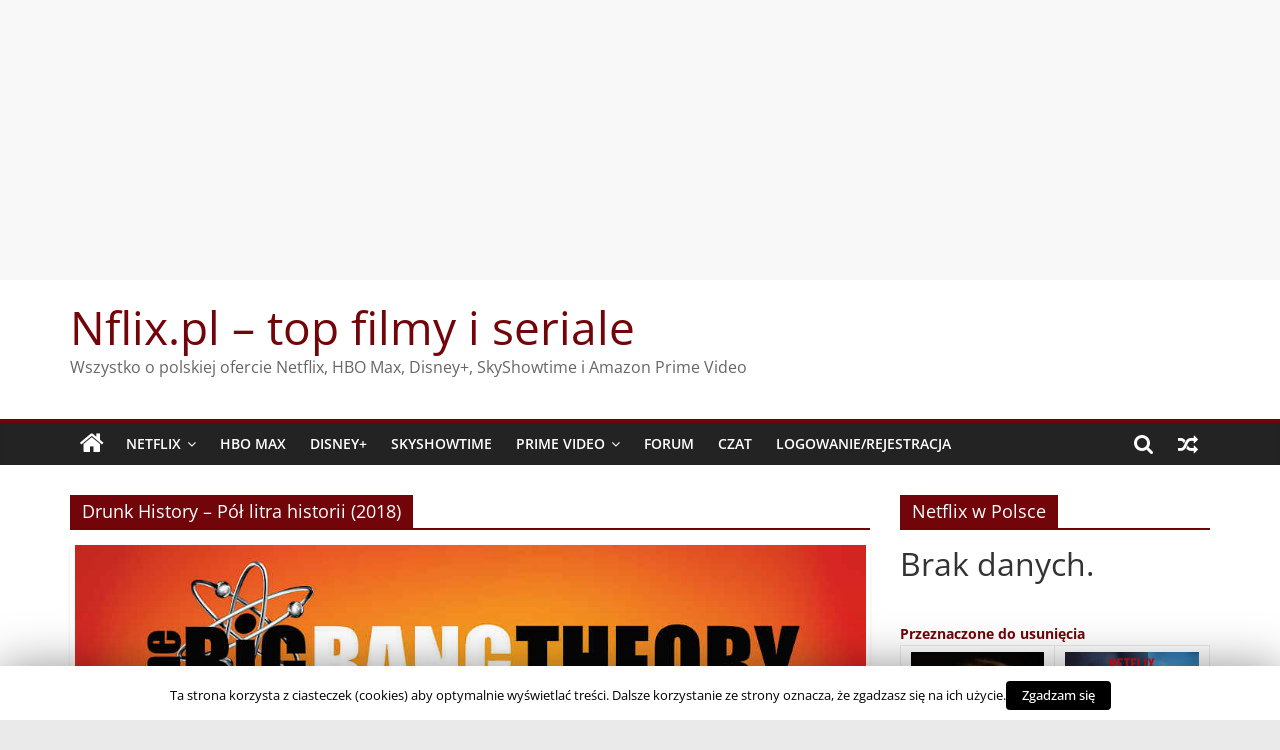

--- FILE ---
content_type: text/html; charset=UTF-8
request_url: https://www.nflix.pl/tag/drunk-history-pol-litra-historii-2018/
body_size: 27740
content:
<!DOCTYPE html><html lang="pl-PL"><head><meta charset="UTF-8" /><meta name="viewport" content="width=device-width, initial-scale=1"><link rel="profile" href="http://gmpg.org/xfn/11" /><title>Archiwa: Drunk History - Pół litra historii (2018) - Nflix.pl - top filmy i seriale</title><meta name='robots' content='max-image-preview:large' /><style>img:is([sizes="auto" i], [sizes^="auto," i]) { contain-intrinsic-size: 3000px 1500px }</style> <script type="text/javascript">//<![CDATA[
            function BaGetCookie(c_name) { var i,x,y,ARRcookies=document.cookie.split(";"); for (i=0;i<ARRcookies.length;i++) { x=ARRcookies[i].substr(0,ARRcookies[i].indexOf("=")); y=ARRcookies[i].substr(ARRcookies[i].indexOf("=")+1); x=x.replace(/^\s+|\s+$/g,""); if (x==c_name) { return unescape(y); } } }
            function BaSetCookie( name, value, exdays, path, domain, secure) { var exdate=new Date(); exdate.setDate(exdate.getDate() + exdays); document.cookie = name + "=" + escape(value) + ((exdate == null) ? "" : "; expires=" + exdate.toUTCString()) + ((path == null) ? "; path=/" : "; path=" + path) + ((domain == null) ? "" : "; domain=" + domain) +((secure == null) ? "" : "; secure");}
            //]]></script> <!-- This site is optimized with the Yoast SEO plugin v11.9 - https://yoast.com/wordpress/plugins/seo/ --><link rel="canonical" href="https://www.nflix.pl/tag/drunk-history-pol-litra-historii-2018/" /><meta property="og:locale" content="pl_PL" /><meta property="og:type" content="object" /><meta property="og:title" content="Archiwa: Drunk History - Pół litra historii (2018) - Nflix.pl - top filmy i seriale" /><meta property="og:url" content="https://www.nflix.pl/tag/drunk-history-pol-litra-historii-2018/" /><meta property="og:site_name" content="Nflix.pl - top filmy i seriale" /> <script type='application/ld+json' class='yoast-schema-graph yoast-schema-graph--main'>{"@context":"https://schema.org","@graph":[{"@type":"WebSite","@id":"https://www.nflix.pl/#website","url":"https://www.nflix.pl/","name":"Nflix.pl","potentialAction":{"@type":"SearchAction","target":"https://www.nflix.pl/?s={search_term_string}","query-input":"required name=search_term_string"}},{"@type":"CollectionPage","@id":"https://www.nflix.pl/tag/drunk-history-pol-litra-historii-2018/#webpage","url":"https://www.nflix.pl/tag/drunk-history-pol-litra-historii-2018/","inLanguage":"pl-PL","name":"Archiwa: Drunk History - P\u00f3\u0142 litra historii (2018) - Nflix.pl - top filmy i seriale","isPartOf":{"@id":"https://www.nflix.pl/#website"}}]}</script> <!-- / Yoast SEO plugin. --><link rel='dns-prefetch' href='//ws.sharethis.com' /><link href='https://fonts.gstatic.com' crossorigin='anonymous' rel='preconnect' /><link href='https://ajax.googleapis.com' rel='preconnect' /><link href='https://fonts.googleapis.com' rel='preconnect' /><link rel="alternate" type="application/rss+xml" title="Nflix.pl - top filmy i seriale &raquo; Kanał z wpisami" href="https://www.nflix.pl/feed/" /><link rel="alternate" type="application/rss+xml" title="Nflix.pl - top filmy i seriale &raquo; Kanał z komentarzami" href="https://www.nflix.pl/comments/feed/" /><link rel="alternate" type="application/rss+xml" title="Nflix.pl - top filmy i seriale &raquo; Kanał z wpisami otagowanymi jako Drunk History - Pół litra historii (2018)" href="https://www.nflix.pl/tag/drunk-history-pol-litra-historii-2018/feed/" /> <script type="text/javascript">/* <![CDATA[ */
window._wpemojiSettings = {"baseUrl":"https:\/\/s.w.org\/images\/core\/emoji\/16.0.1\/72x72\/","ext":".png","svgUrl":"https:\/\/s.w.org\/images\/core\/emoji\/16.0.1\/svg\/","svgExt":".svg","source":{"concatemoji":"https:\/\/www.nflix.pl\/wp-includes\/js\/wp-emoji-release.min.js"}};
/*! This file is auto-generated */
!function(s,n){var o,i,e;function c(e){try{var t={supportTests:e,timestamp:(new Date).valueOf()};sessionStorage.setItem(o,JSON.stringify(t))}catch(e){}}function p(e,t,n){e.clearRect(0,0,e.canvas.width,e.canvas.height),e.fillText(t,0,0);var t=new Uint32Array(e.getImageData(0,0,e.canvas.width,e.canvas.height).data),a=(e.clearRect(0,0,e.canvas.width,e.canvas.height),e.fillText(n,0,0),new Uint32Array(e.getImageData(0,0,e.canvas.width,e.canvas.height).data));return t.every(function(e,t){return e===a[t]})}function u(e,t){e.clearRect(0,0,e.canvas.width,e.canvas.height),e.fillText(t,0,0);for(var n=e.getImageData(16,16,1,1),a=0;a<n.data.length;a++)if(0!==n.data[a])return!1;return!0}function f(e,t,n,a){switch(t){case"flag":return n(e,"\ud83c\udff3\ufe0f\u200d\u26a7\ufe0f","\ud83c\udff3\ufe0f\u200b\u26a7\ufe0f")?!1:!n(e,"\ud83c\udde8\ud83c\uddf6","\ud83c\udde8\u200b\ud83c\uddf6")&&!n(e,"\ud83c\udff4\udb40\udc67\udb40\udc62\udb40\udc65\udb40\udc6e\udb40\udc67\udb40\udc7f","\ud83c\udff4\u200b\udb40\udc67\u200b\udb40\udc62\u200b\udb40\udc65\u200b\udb40\udc6e\u200b\udb40\udc67\u200b\udb40\udc7f");case"emoji":return!a(e,"\ud83e\udedf")}return!1}function g(e,t,n,a){var r="undefined"!=typeof WorkerGlobalScope&&self instanceof WorkerGlobalScope?new OffscreenCanvas(300,150):s.createElement("canvas"),o=r.getContext("2d",{willReadFrequently:!0}),i=(o.textBaseline="top",o.font="600 32px Arial",{});return e.forEach(function(e){i[e]=t(o,e,n,a)}),i}function t(e){var t=s.createElement("script");t.src=e,t.defer=!0,s.head.appendChild(t)}"undefined"!=typeof Promise&&(o="wpEmojiSettingsSupports",i=["flag","emoji"],n.supports={everything:!0,everythingExceptFlag:!0},e=new Promise(function(e){s.addEventListener("DOMContentLoaded",e,{once:!0})}),new Promise(function(t){var n=function(){try{var e=JSON.parse(sessionStorage.getItem(o));if("object"==typeof e&&"number"==typeof e.timestamp&&(new Date).valueOf()<e.timestamp+604800&&"object"==typeof e.supportTests)return e.supportTests}catch(e){}return null}();if(!n){if("undefined"!=typeof Worker&&"undefined"!=typeof OffscreenCanvas&&"undefined"!=typeof URL&&URL.createObjectURL&&"undefined"!=typeof Blob)try{var e="postMessage("+g.toString()+"("+[JSON.stringify(i),f.toString(),p.toString(),u.toString()].join(",")+"));",a=new Blob([e],{type:"text/javascript"}),r=new Worker(URL.createObjectURL(a),{name:"wpTestEmojiSupports"});return void(r.onmessage=function(e){c(n=e.data),r.terminate(),t(n)})}catch(e){}c(n=g(i,f,p,u))}t(n)}).then(function(e){for(var t in e)n.supports[t]=e[t],n.supports.everything=n.supports.everything&&n.supports[t],"flag"!==t&&(n.supports.everythingExceptFlag=n.supports.everythingExceptFlag&&n.supports[t]);n.supports.everythingExceptFlag=n.supports.everythingExceptFlag&&!n.supports.flag,n.DOMReady=!1,n.readyCallback=function(){n.DOMReady=!0}}).then(function(){return e}).then(function(){var e;n.supports.everything||(n.readyCallback(),(e=n.source||{}).concatemoji?t(e.concatemoji):e.wpemoji&&e.twemoji&&(t(e.twemoji),t(e.wpemoji)))}))}((window,document),window._wpemojiSettings);
/* ]]> */</script> <!--noptimize--><script>
					advanced_ads_ready=function(){var fns=[],listener,doc=typeof document==="object"&&document,hack=doc&&doc.documentElement.doScroll,domContentLoaded="DOMContentLoaded",loaded=doc&&(hack?/^loaded|^c/:/^loaded|^i|^c/).test(doc.readyState);if(!loaded&&doc){listener=function(){doc.removeEventListener(domContentLoaded,listener);window.removeEventListener("load",listener);loaded=1;while(listener=fns.shift())listener()};doc.addEventListener(domContentLoaded,listener);window.addEventListener("load",listener)}return function(fn){loaded?setTimeout(fn,0):fns.push(fn)}}();
			</script><!--/noptimize--><style id='wp-emoji-styles-inline-css' type='text/css'>img.wp-smiley, img.emoji {
		display: inline !important;
		border: none !important;
		box-shadow: none !important;
		height: 1em !important;
		width: 1em !important;
		margin: 0 0.07em !important;
		vertical-align: -0.1em !important;
		background: none !important;
		padding: 0 !important;
	}</style><link rel='stylesheet' id='wp-block-library-css' href='https://www.nflix.pl/wp-includes/css/dist/block-library/style.min.css' type='text/css' media='all' /><style id='wp-block-library-theme-inline-css' type='text/css'>.wp-block-audio :where(figcaption){color:#555;font-size:13px;text-align:center}.is-dark-theme .wp-block-audio :where(figcaption){color:#ffffffa6}.wp-block-audio{margin:0 0 1em}.wp-block-code{border:1px solid #ccc;border-radius:4px;font-family:Menlo,Consolas,monaco,monospace;padding:.8em 1em}.wp-block-embed :where(figcaption){color:#555;font-size:13px;text-align:center}.is-dark-theme .wp-block-embed :where(figcaption){color:#ffffffa6}.wp-block-embed{margin:0 0 1em}.blocks-gallery-caption{color:#555;font-size:13px;text-align:center}.is-dark-theme .blocks-gallery-caption{color:#ffffffa6}:root :where(.wp-block-image figcaption){color:#555;font-size:13px;text-align:center}.is-dark-theme :root :where(.wp-block-image figcaption){color:#ffffffa6}.wp-block-image{margin:0 0 1em}.wp-block-pullquote{border-bottom:4px solid;border-top:4px solid;color:currentColor;margin-bottom:1.75em}.wp-block-pullquote cite,.wp-block-pullquote footer,.wp-block-pullquote__citation{color:currentColor;font-size:.8125em;font-style:normal;text-transform:uppercase}.wp-block-quote{border-left:.25em solid;margin:0 0 1.75em;padding-left:1em}.wp-block-quote cite,.wp-block-quote footer{color:currentColor;font-size:.8125em;font-style:normal;position:relative}.wp-block-quote:where(.has-text-align-right){border-left:none;border-right:.25em solid;padding-left:0;padding-right:1em}.wp-block-quote:where(.has-text-align-center){border:none;padding-left:0}.wp-block-quote.is-large,.wp-block-quote.is-style-large,.wp-block-quote:where(.is-style-plain){border:none}.wp-block-search .wp-block-search__label{font-weight:700}.wp-block-search__button{border:1px solid #ccc;padding:.375em .625em}:where(.wp-block-group.has-background){padding:1.25em 2.375em}.wp-block-separator.has-css-opacity{opacity:.4}.wp-block-separator{border:none;border-bottom:2px solid;margin-left:auto;margin-right:auto}.wp-block-separator.has-alpha-channel-opacity{opacity:1}.wp-block-separator:not(.is-style-wide):not(.is-style-dots){width:100px}.wp-block-separator.has-background:not(.is-style-dots){border-bottom:none;height:1px}.wp-block-separator.has-background:not(.is-style-wide):not(.is-style-dots){height:2px}.wp-block-table{margin:0 0 1em}.wp-block-table td,.wp-block-table th{word-break:normal}.wp-block-table :where(figcaption){color:#555;font-size:13px;text-align:center}.is-dark-theme .wp-block-table :where(figcaption){color:#ffffffa6}.wp-block-video :where(figcaption){color:#555;font-size:13px;text-align:center}.is-dark-theme .wp-block-video :where(figcaption){color:#ffffffa6}.wp-block-video{margin:0 0 1em}:root :where(.wp-block-template-part.has-background){margin-bottom:0;margin-top:0;padding:1.25em 2.375em}</style><style id='classic-theme-styles-inline-css' type='text/css'>/*! This file is auto-generated */
.wp-block-button__link{color:#fff;background-color:#32373c;border-radius:9999px;box-shadow:none;text-decoration:none;padding:calc(.667em + 2px) calc(1.333em + 2px);font-size:1.125em}.wp-block-file__button{background:#32373c;color:#fff;text-decoration:none}</style><style id='global-styles-inline-css' type='text/css'>:root{--wp--preset--aspect-ratio--square: 1;--wp--preset--aspect-ratio--4-3: 4/3;--wp--preset--aspect-ratio--3-4: 3/4;--wp--preset--aspect-ratio--3-2: 3/2;--wp--preset--aspect-ratio--2-3: 2/3;--wp--preset--aspect-ratio--16-9: 16/9;--wp--preset--aspect-ratio--9-16: 9/16;--wp--preset--color--black: #000000;--wp--preset--color--cyan-bluish-gray: #abb8c3;--wp--preset--color--white: #ffffff;--wp--preset--color--pale-pink: #f78da7;--wp--preset--color--vivid-red: #cf2e2e;--wp--preset--color--luminous-vivid-orange: #ff6900;--wp--preset--color--luminous-vivid-amber: #fcb900;--wp--preset--color--light-green-cyan: #7bdcb5;--wp--preset--color--vivid-green-cyan: #00d084;--wp--preset--color--pale-cyan-blue: #8ed1fc;--wp--preset--color--vivid-cyan-blue: #0693e3;--wp--preset--color--vivid-purple: #9b51e0;--wp--preset--gradient--vivid-cyan-blue-to-vivid-purple: linear-gradient(135deg,rgba(6,147,227,1) 0%,rgb(155,81,224) 100%);--wp--preset--gradient--light-green-cyan-to-vivid-green-cyan: linear-gradient(135deg,rgb(122,220,180) 0%,rgb(0,208,130) 100%);--wp--preset--gradient--luminous-vivid-amber-to-luminous-vivid-orange: linear-gradient(135deg,rgba(252,185,0,1) 0%,rgba(255,105,0,1) 100%);--wp--preset--gradient--luminous-vivid-orange-to-vivid-red: linear-gradient(135deg,rgba(255,105,0,1) 0%,rgb(207,46,46) 100%);--wp--preset--gradient--very-light-gray-to-cyan-bluish-gray: linear-gradient(135deg,rgb(238,238,238) 0%,rgb(169,184,195) 100%);--wp--preset--gradient--cool-to-warm-spectrum: linear-gradient(135deg,rgb(74,234,220) 0%,rgb(151,120,209) 20%,rgb(207,42,186) 40%,rgb(238,44,130) 60%,rgb(251,105,98) 80%,rgb(254,248,76) 100%);--wp--preset--gradient--blush-light-purple: linear-gradient(135deg,rgb(255,206,236) 0%,rgb(152,150,240) 100%);--wp--preset--gradient--blush-bordeaux: linear-gradient(135deg,rgb(254,205,165) 0%,rgb(254,45,45) 50%,rgb(107,0,62) 100%);--wp--preset--gradient--luminous-dusk: linear-gradient(135deg,rgb(255,203,112) 0%,rgb(199,81,192) 50%,rgb(65,88,208) 100%);--wp--preset--gradient--pale-ocean: linear-gradient(135deg,rgb(255,245,203) 0%,rgb(182,227,212) 50%,rgb(51,167,181) 100%);--wp--preset--gradient--electric-grass: linear-gradient(135deg,rgb(202,248,128) 0%,rgb(113,206,126) 100%);--wp--preset--gradient--midnight: linear-gradient(135deg,rgb(2,3,129) 0%,rgb(40,116,252) 100%);--wp--preset--font-size--small: 13px;--wp--preset--font-size--medium: 20px;--wp--preset--font-size--large: 36px;--wp--preset--font-size--x-large: 42px;--wp--preset--spacing--20: 0.44rem;--wp--preset--spacing--30: 0.67rem;--wp--preset--spacing--40: 1rem;--wp--preset--spacing--50: 1.5rem;--wp--preset--spacing--60: 2.25rem;--wp--preset--spacing--70: 3.38rem;--wp--preset--spacing--80: 5.06rem;--wp--preset--shadow--natural: 6px 6px 9px rgba(0, 0, 0, 0.2);--wp--preset--shadow--deep: 12px 12px 50px rgba(0, 0, 0, 0.4);--wp--preset--shadow--sharp: 6px 6px 0px rgba(0, 0, 0, 0.2);--wp--preset--shadow--outlined: 6px 6px 0px -3px rgba(255, 255, 255, 1), 6px 6px rgba(0, 0, 0, 1);--wp--preset--shadow--crisp: 6px 6px 0px rgba(0, 0, 0, 1);}:where(.is-layout-flex){gap: 0.5em;}:where(.is-layout-grid){gap: 0.5em;}body .is-layout-flex{display: flex;}.is-layout-flex{flex-wrap: wrap;align-items: center;}.is-layout-flex > :is(*, div){margin: 0;}body .is-layout-grid{display: grid;}.is-layout-grid > :is(*, div){margin: 0;}:where(.wp-block-columns.is-layout-flex){gap: 2em;}:where(.wp-block-columns.is-layout-grid){gap: 2em;}:where(.wp-block-post-template.is-layout-flex){gap: 1.25em;}:where(.wp-block-post-template.is-layout-grid){gap: 1.25em;}.has-black-color{color: var(--wp--preset--color--black) !important;}.has-cyan-bluish-gray-color{color: var(--wp--preset--color--cyan-bluish-gray) !important;}.has-white-color{color: var(--wp--preset--color--white) !important;}.has-pale-pink-color{color: var(--wp--preset--color--pale-pink) !important;}.has-vivid-red-color{color: var(--wp--preset--color--vivid-red) !important;}.has-luminous-vivid-orange-color{color: var(--wp--preset--color--luminous-vivid-orange) !important;}.has-luminous-vivid-amber-color{color: var(--wp--preset--color--luminous-vivid-amber) !important;}.has-light-green-cyan-color{color: var(--wp--preset--color--light-green-cyan) !important;}.has-vivid-green-cyan-color{color: var(--wp--preset--color--vivid-green-cyan) !important;}.has-pale-cyan-blue-color{color: var(--wp--preset--color--pale-cyan-blue) !important;}.has-vivid-cyan-blue-color{color: var(--wp--preset--color--vivid-cyan-blue) !important;}.has-vivid-purple-color{color: var(--wp--preset--color--vivid-purple) !important;}.has-black-background-color{background-color: var(--wp--preset--color--black) !important;}.has-cyan-bluish-gray-background-color{background-color: var(--wp--preset--color--cyan-bluish-gray) !important;}.has-white-background-color{background-color: var(--wp--preset--color--white) !important;}.has-pale-pink-background-color{background-color: var(--wp--preset--color--pale-pink) !important;}.has-vivid-red-background-color{background-color: var(--wp--preset--color--vivid-red) !important;}.has-luminous-vivid-orange-background-color{background-color: var(--wp--preset--color--luminous-vivid-orange) !important;}.has-luminous-vivid-amber-background-color{background-color: var(--wp--preset--color--luminous-vivid-amber) !important;}.has-light-green-cyan-background-color{background-color: var(--wp--preset--color--light-green-cyan) !important;}.has-vivid-green-cyan-background-color{background-color: var(--wp--preset--color--vivid-green-cyan) !important;}.has-pale-cyan-blue-background-color{background-color: var(--wp--preset--color--pale-cyan-blue) !important;}.has-vivid-cyan-blue-background-color{background-color: var(--wp--preset--color--vivid-cyan-blue) !important;}.has-vivid-purple-background-color{background-color: var(--wp--preset--color--vivid-purple) !important;}.has-black-border-color{border-color: var(--wp--preset--color--black) !important;}.has-cyan-bluish-gray-border-color{border-color: var(--wp--preset--color--cyan-bluish-gray) !important;}.has-white-border-color{border-color: var(--wp--preset--color--white) !important;}.has-pale-pink-border-color{border-color: var(--wp--preset--color--pale-pink) !important;}.has-vivid-red-border-color{border-color: var(--wp--preset--color--vivid-red) !important;}.has-luminous-vivid-orange-border-color{border-color: var(--wp--preset--color--luminous-vivid-orange) !important;}.has-luminous-vivid-amber-border-color{border-color: var(--wp--preset--color--luminous-vivid-amber) !important;}.has-light-green-cyan-border-color{border-color: var(--wp--preset--color--light-green-cyan) !important;}.has-vivid-green-cyan-border-color{border-color: var(--wp--preset--color--vivid-green-cyan) !important;}.has-pale-cyan-blue-border-color{border-color: var(--wp--preset--color--pale-cyan-blue) !important;}.has-vivid-cyan-blue-border-color{border-color: var(--wp--preset--color--vivid-cyan-blue) !important;}.has-vivid-purple-border-color{border-color: var(--wp--preset--color--vivid-purple) !important;}.has-vivid-cyan-blue-to-vivid-purple-gradient-background{background: var(--wp--preset--gradient--vivid-cyan-blue-to-vivid-purple) !important;}.has-light-green-cyan-to-vivid-green-cyan-gradient-background{background: var(--wp--preset--gradient--light-green-cyan-to-vivid-green-cyan) !important;}.has-luminous-vivid-amber-to-luminous-vivid-orange-gradient-background{background: var(--wp--preset--gradient--luminous-vivid-amber-to-luminous-vivid-orange) !important;}.has-luminous-vivid-orange-to-vivid-red-gradient-background{background: var(--wp--preset--gradient--luminous-vivid-orange-to-vivid-red) !important;}.has-very-light-gray-to-cyan-bluish-gray-gradient-background{background: var(--wp--preset--gradient--very-light-gray-to-cyan-bluish-gray) !important;}.has-cool-to-warm-spectrum-gradient-background{background: var(--wp--preset--gradient--cool-to-warm-spectrum) !important;}.has-blush-light-purple-gradient-background{background: var(--wp--preset--gradient--blush-light-purple) !important;}.has-blush-bordeaux-gradient-background{background: var(--wp--preset--gradient--blush-bordeaux) !important;}.has-luminous-dusk-gradient-background{background: var(--wp--preset--gradient--luminous-dusk) !important;}.has-pale-ocean-gradient-background{background: var(--wp--preset--gradient--pale-ocean) !important;}.has-electric-grass-gradient-background{background: var(--wp--preset--gradient--electric-grass) !important;}.has-midnight-gradient-background{background: var(--wp--preset--gradient--midnight) !important;}.has-small-font-size{font-size: var(--wp--preset--font-size--small) !important;}.has-medium-font-size{font-size: var(--wp--preset--font-size--medium) !important;}.has-large-font-size{font-size: var(--wp--preset--font-size--large) !important;}.has-x-large-font-size{font-size: var(--wp--preset--font-size--x-large) !important;}
:where(.wp-block-post-template.is-layout-flex){gap: 1.25em;}:where(.wp-block-post-template.is-layout-grid){gap: 1.25em;}
:where(.wp-block-columns.is-layout-flex){gap: 2em;}:where(.wp-block-columns.is-layout-grid){gap: 2em;}
:root :where(.wp-block-pullquote){font-size: 1.5em;line-height: 1.6;}</style><link rel='stylesheet' id='cookie-law-info-css' href='https://www.nflix.pl/wp-content/plugins/cookie-law-info/public/css/cookie-law-info-public.css' type='text/css' media='all' /><link rel='stylesheet' id='cookie-law-info-gdpr-css' href='https://www.nflix.pl/wp-content/plugins/cookie-law-info/public/css/cookie-law-info-gdpr.css' type='text/css' media='all' /><link rel='stylesheet' id='countdown-carbonite-css-css' href='https://www.nflix.pl/wp-content/plugins/jquery-t-countdown-widget/css/carbonite/style.css' type='text/css' media='all' /><link rel='stylesheet' id='uv_style-css' href='https://www.nflix.pl/wp-content/plugins/user-verification/assets/front/css/style.css' type='text/css' media='all' /><link rel='stylesheet' id='fontawesome-css' href='https://www.nflix.pl/wp-content/plugins/user-verification/assets/global/css/fontawesome.min.css' type='text/css' media='all' /><link rel='stylesheet' id='vscf_style-css' href='https://www.nflix.pl/wp-content/plugins/very-simple-contact-form/vscf_style.css' type='text/css' media='all' /><link rel='stylesheet' id='wise_chat_core-css' href='https://www.nflix.pl/wp-content/plugins/wise-chat/css/wise_chat.css' type='text/css' media='all' /><link rel='stylesheet' id='wp-polls-css' href='https://www.nflix.pl/wp-content/plugins/wp-polls/polls-css.css' type='text/css' media='all' /><style id='wp-polls-inline-css' type='text/css'>.wp-polls .pollbar {
	margin: 1px;
	font-size: 6px;
	line-height: 8px;
	height: 8px;
	background-image: url('https://www.nflix.pl/wp-content/plugins/wp-polls/images/default/pollbg.gif');
	border: 1px solid #c8c8c8;
}</style><link rel='stylesheet' id='yarss-style-css' href='https://www.nflix.pl/wp-content/plugins/yarss/css/style.css' type='text/css' media='all' /><link rel='stylesheet' id='bigger-picture-css' href='https://www.nflix.pl/wp-content/plugins/youtube-channel/assets/lib/bigger-picture/css/bigger-picture.min.css' type='text/css' media='all' /><link rel='stylesheet' id='youtube-channel-css' href='https://www.nflix.pl/wp-content/plugins/youtube-channel/assets/css/youtube-channel.min.css' type='text/css' media='all' /><link rel='stylesheet' id='wp-lightbox-2.min.css-css' href='https://www.nflix.pl/wp-content/plugins/wp-lightbox-2/styles/lightbox.min.pl_PL.css' type='text/css' media='all' /><link rel='stylesheet' id='colormag_style-css' href='https://www.nflix.pl/wp-content/themes/colormag/style.css' type='text/css' media='all' /><style id='colormag_style-inline-css' type='text/css'>.colormag-button,blockquote,button,input[type=reset],input[type=button],input[type=submit],#masthead.colormag-header-clean #site-navigation.main-small-navigation .menu-toggle,.fa.search-top:hover,#masthead.colormag-header-classic #site-navigation.main-small-navigation .menu-toggle,.main-navigation ul li.focus > a,#masthead.colormag-header-classic .main-navigation ul ul.sub-menu li.focus > a,.home-icon.front_page_on,.main-navigation a:hover,.main-navigation ul li ul li a:hover,.main-navigation ul li ul li:hover>a,.main-navigation ul li.current-menu-ancestor>a,.main-navigation ul li.current-menu-item ul li a:hover,.main-navigation ul li.current-menu-item>a,.main-navigation ul li.current_page_ancestor>a,.main-navigation ul li.current_page_item>a,.main-navigation ul li:hover>a,.main-small-navigation li a:hover,.site-header .menu-toggle:hover,#masthead.colormag-header-classic .main-navigation ul ul.sub-menu li:hover > a,#masthead.colormag-header-classic .main-navigation ul ul.sub-menu li.current-menu-ancestor > a,#masthead.colormag-header-classic .main-navigation ul ul.sub-menu li.current-menu-item > a,#masthead .main-small-navigation li:hover > a,#masthead .main-small-navigation li.current-page-ancestor > a,#masthead .main-small-navigation li.current-menu-ancestor > a,#masthead .main-small-navigation li.current-page-item > a,#masthead .main-small-navigation li.current-menu-item > a,.main-small-navigation .current-menu-item>a,.main-small-navigation .current_page_item > a,.promo-button-area a:hover,#content .wp-pagenavi .current,#content .wp-pagenavi a:hover,.format-link .entry-content a,.pagination span,.comments-area .comment-author-link span,#secondary .widget-title span,.footer-widgets-area .widget-title span,.colormag-footer--classic .footer-widgets-area .widget-title span::before,.advertisement_above_footer .widget-title span,#content .post .article-content .above-entry-meta .cat-links a,.page-header .page-title span,.entry-meta .post-format i,.more-link,.no-post-thumbnail,.widget_featured_slider .slide-content .above-entry-meta .cat-links a,.widget_highlighted_posts .article-content .above-entry-meta .cat-links a,.widget_featured_posts .article-content .above-entry-meta .cat-links a,.widget_featured_posts .widget-title span,.widget_slider_area .widget-title span,.widget_beside_slider .widget-title span,.wp-block-quote,.wp-block-quote.is-style-large,.wp-block-quote.has-text-align-right{background-color:rgb(114,5,9);}#site-title a,.next a:hover,.previous a:hover,.social-links i.fa:hover,a,#masthead.colormag-header-clean .social-links li:hover i.fa,#masthead.colormag-header-classic .social-links li:hover i.fa,#masthead.colormag-header-clean .breaking-news .newsticker a:hover,#masthead.colormag-header-classic .breaking-news .newsticker a:hover,#masthead.colormag-header-classic #site-navigation .fa.search-top:hover,#masthead.colormag-header-classic #site-navigation.main-navigation .random-post a:hover .fa-random,.dark-skin #masthead.colormag-header-classic #site-navigation.main-navigation .home-icon:hover .fa,#masthead .main-small-navigation li:hover > .sub-toggle i,.better-responsive-menu #masthead .main-small-navigation .sub-toggle.active .fa,#masthead.colormag-header-classic .main-navigation .home-icon a:hover .fa,.pagination a span:hover,#content .comments-area a.comment-edit-link:hover,#content .comments-area a.comment-permalink:hover,#content .comments-area article header cite a:hover,.comments-area .comment-author-link a:hover,.comment .comment-reply-link:hover,.nav-next a,.nav-previous a,.footer-widgets-area a:hover,a#scroll-up i,#content .post .article-content .entry-title a:hover,.entry-meta .byline i,.entry-meta .cat-links i,.entry-meta a,.post .entry-title a:hover,.search .entry-title a:hover,.entry-meta .comments-link a:hover,.entry-meta .edit-link a:hover,.entry-meta .posted-on a:hover,.entry-meta .tag-links a:hover,.single #content .tags a:hover,.post-box .entry-meta .cat-links a:hover,.post-box .entry-meta .posted-on a:hover,.post.post-box .entry-title a:hover,.widget_featured_slider .slide-content .below-entry-meta .byline a:hover,.widget_featured_slider .slide-content .below-entry-meta .comments a:hover,.widget_featured_slider .slide-content .below-entry-meta .posted-on a:hover,.widget_featured_slider .slide-content .entry-title a:hover,.byline a:hover,.comments a:hover,.edit-link a:hover,.posted-on a:hover,.tag-links a:hover,.widget_highlighted_posts .article-content .below-entry-meta .byline a:hover,.widget_highlighted_posts .article-content .below-entry-meta .comments a:hover,.widget_highlighted_posts .article-content .below-entry-meta .posted-on a:hover,.widget_highlighted_posts .article-content .entry-title a:hover,.widget_featured_posts .article-content .entry-title a:hover,.related-posts-main-title .fa,.single-related-posts .article-content .entry-title a:hover, .colormag-header-classic .main-navigation ul li:hover > a{color:rgb(114,5,9);}#site-navigation{border-top-color:rgb(114,5,9);}#masthead.colormag-header-classic .main-navigation ul ul.sub-menu li:hover,#masthead.colormag-header-classic .main-navigation ul ul.sub-menu li.current-menu-ancestor,#masthead.colormag-header-classic .main-navigation ul ul.sub-menu li.current-menu-item,#masthead.colormag-header-classic #site-navigation .menu-toggle,#masthead.colormag-header-classic #site-navigation .menu-toggle:hover,#masthead.colormag-header-classic .main-navigation ul > li:hover > a,#masthead.colormag-header-classic .main-navigation ul > li.current-menu-item > a,#masthead.colormag-header-classic .main-navigation ul > li.current-menu-ancestor > a,#masthead.colormag-header-classic .main-navigation ul li.focus > a,.promo-button-area a:hover,.pagination a span:hover{border-color:rgb(114,5,9);}#secondary .widget-title,.footer-widgets-area .widget-title,.advertisement_above_footer .widget-title,.page-header .page-title,.widget_featured_posts .widget-title,.widget_slider_area .widget-title,.widget_beside_slider .widget-title{border-bottom-color:rgb(114,5,9);}@media (max-width:768px){.better-responsive-menu .sub-toggle{background-color:#000000000000;}}.mzb-featured-posts, .mzb-social-icon, .mzb-featured-categories, .mzb-social-icons-insert{--color--light--primary:rgba(0.1);}body{--color--light--primary:rgb(114,5,9);--color--primary:rgb(114,5,9);}</style><link rel='stylesheet' id='colormag-fontawesome-css' href='https://www.nflix.pl/wp-content/themes/colormag/fontawesome/css/font-awesome.min.css' type='text/css' media='all' /><link rel='stylesheet' id='af-widgets-css' href='https://www.nflix.pl/wp-content/plugins/asgaros-forum/skin/widgets.css' type='text/css' media='all' /><link rel='stylesheet' id='__EPYT__style-css' href='https://www.nflix.pl/wp-content/plugins/youtube-embed-plus/styles/ytprefs.min.css' type='text/css' media='all' /><style id='__EPYT__style-inline-css' type='text/css'>.epyt-gallery-thumb {
                        width: 33.333%;
                }</style> <script type="text/javascript" id="jquery-core-js-extra">/* <![CDATA[ */
var BaAjax = {"ajaxurl":"https:\/\/www.nflix.pl\/wp-admin\/admin-ajax.php"};
/* ]]> */</script> <script type="text/javascript" src="https://www.nflix.pl/wp-includes/js/jquery/jquery.min.js" id="jquery-core-js"></script> <script type="text/javascript" src="https://www.nflix.pl/wp-includes/js/jquery/jquery-migrate.min.js" id="jquery-migrate-js"></script> <script type="text/javascript" src="https://www.nflix.pl/wp-content/plugins/blockalyzer-adblock-counter/js/banner.js" id="adblock-counter-testjs-js"></script> <script type="text/javascript" id="cookie-law-info-js-extra">/* <![CDATA[ */
var Cli_Data = {"nn_cookie_ids":[],"cookielist":[]};
var log_object = {"ajax_url":"https:\/\/www.nflix.pl\/wp-admin\/admin-ajax.php"};
/* ]]> */</script> <script type="text/javascript" src="https://www.nflix.pl/wp-content/plugins/cookie-law-info/public/js/cookie-law-info-public.js" id="cookie-law-info-js"></script> <script type="text/javascript" src="https://www.nflix.pl/wp-content/plugins/post-notif/public/js/post-notif-public.min.js" id="post-notif-js"></script> <script type="text/javascript" id="uv_front_js-js-extra">/* <![CDATA[ */
var uv_ajax = {"uv_ajaxurl":"https:\/\/www.nflix.pl\/wp-admin\/admin-ajax.php"};
/* ]]> */</script> <script type="text/javascript" src="https://www.nflix.pl/wp-content/plugins/user-verification/assets/front/js/scripts.js" id="uv_front_js-js"></script> <!--[if lte IE 8]> <script type="text/javascript" src="https://www.nflix.pl/wp-content/themes/colormag/js/html5shiv.min.js" id="html5-js"></script> <![endif]--> <script type="text/javascript" id="post-notif-script-js-extra">/* <![CDATA[ */
var post_notif_widget_ajax_obj = {"ajax_url":"https:\/\/www.nflix.pl\/wp-admin\/admin-ajax.php","nonce":"9cc3d96a5b","processing_msg":"Processing..."};
/* ]]> */</script> <script type="text/javascript" src="https://www.nflix.pl/wp-content/plugins/post-notif/includes/js/widget.min.js" id="post-notif-script-js"></script> <script id='st_insights_js' type="text/javascript" src="https://ws.sharethis.com/button/st_insights.js?publisher=eba0f3ba-f9ab-408c-bc68-c28af5afe749&amp;product=feather" id="feather-sharethis-js"></script> <script type="text/javascript" id="__ytprefs__-js-extra">/* <![CDATA[ */
var _EPYT_ = {"ajaxurl":"https:\/\/www.nflix.pl\/wp-admin\/admin-ajax.php","security":"ff2ecc75d3","gallery_scrolloffset":"20","eppathtoscripts":"https:\/\/www.nflix.pl\/wp-content\/plugins\/youtube-embed-plus\/scripts\/","eppath":"https:\/\/www.nflix.pl\/wp-content\/plugins\/youtube-embed-plus\/","epresponsiveselector":"[\"iframe.__youtube_prefs_widget__\"]","epdovol":"1","version":"13.0.1","evselector":"iframe.__youtube_prefs__[src], iframe[src*=\"youtube.com\/embed\/\"], iframe[src*=\"youtube-nocookie.com\/embed\/\"]","ajax_compat":"","ytapi_load":"light","stopMobileBuffer":"1","vi_active":"","vi_js_posttypes":[]};
/* ]]> */</script> <script type="text/javascript" src="https://www.nflix.pl/wp-content/plugins/youtube-embed-plus/scripts/ytprefs.min.js" id="__ytprefs__-js"></script> <link rel="https://api.w.org/" href="https://www.nflix.pl/wp-json/" /><link rel="alternate" title="JSON" type="application/json" href="https://www.nflix.pl/wp-json/wp/v2/tags/10462" /><link rel="EditURI" type="application/rsd+xml" title="RSD" href="https://www.nflix.pl/xmlrpc.php?rsd" /><meta name="generator" content="WordPress 6.8.3" /> <script type='text/javascript'>var tminusnow = '{"now":"1\/19\/2026 17:59:31"}';</script><meta name="google-site-verification" content="BFgmx-zn6TYchyDof8AQgcj7vOaqhN2DhCgUEHOaPCs" /> <script type="text/javascript">var cli_flush_cache=1;</script> <style type="text/css"></style><style type="text/css">.synved-social-resolution-single {
display: inline-block;
}
.synved-social-resolution-normal {
display: inline-block;
}
.synved-social-resolution-hidef {
display: none;
}

@media only screen and (min--moz-device-pixel-ratio: 2),
only screen and (-o-min-device-pixel-ratio: 2/1),
only screen and (-webkit-min-device-pixel-ratio: 2),
only screen and (min-device-pixel-ratio: 2),
only screen and (min-resolution: 2dppx),
only screen and (min-resolution: 192dpi) {
	.synved-social-resolution-normal {
	display: none;
	}
	.synved-social-resolution-hidef {
	display: inline-block;
	}
}</style><!-- There is no amphtml version available for this URL. --><link rel="icon" href="https://www.nflix.pl/wp-content/uploads/2016/03/nflix_pl-kwadrat.jpg" sizes="32x32" /><link rel="icon" href="https://www.nflix.pl/wp-content/uploads/2016/03/nflix_pl-kwadrat.jpg" sizes="192x192" /><link rel="apple-touch-icon" href="https://www.nflix.pl/wp-content/uploads/2016/03/nflix_pl-kwadrat.jpg" /><meta name="msapplication-TileImage" content="https://www.nflix.pl/wp-content/uploads/2016/03/nflix_pl-kwadrat.jpg" /> <script>(function(i,s,o,g,r,a,m){i['GoogleAnalyticsObject']=r;i[r]=i[r]||function(){
(i[r].q=i[r].q||[]).push(arguments)},i[r].l=1*new Date();a=s.createElement(o),
m=s.getElementsByTagName(o)[0];a.async=1;a.src=g;m.parentNode.insertBefore(a,m)
})(window,document,'script','//www.google-analytics.com/analytics.js','ga');
// Wtyczka do śledzenia AdBlock
ga('provide', 'adblockTracker', function(tracker, opts) {
var ad = document.createElement('ins');
ad.className = 'AdSense';
ad.style.display = 'block';
ad.style.height = '1px';
document.body.appendChild(ad);
tracker.set('dimension' + opts.dimensionIndex, !ad.clientHeight);
document.body.removeChild(ad);
});
// TODO: Zmień UA-XXXXX-Y na Twój kod śledzący
// Oraz XX w dimensionIndex na indeks, który stworzyłeś (info w kolejnych podpunktach)
ga('create', 'UA-108426137-1', 'auto');
ga('require', 'adblockTracker', {dimensionIndex: 1});
ga('send', 'pageview');</script><center> <script async src="https://pagead2.googlesyndication.com/pagead/js/adsbygoogle.js"></script> <!-- s-n-prostokat1 --> <ins class="adsbygoogle"
 style="display:block"
 data-ad-client="ca-pub-2198458946461078"
 data-ad-slot="3145008142"
 data-ad-format="auto"
 data-full-width-responsive="true"></ins> <script>(adsbygoogle = window.adsbygoogle || []).push({});</script> </center><meta data-pso-pv="1.2.1" data-pso-pt="archive" data-pso-th="6e137c49058e02ca35ebdc2f489a1021"><!-- Google tag (gtag.js) --> <script async src="https://www.googletagmanager.com/gtag/js?id=UA-108426137-1"></script> <script>window.dataLayer = window.dataLayer || [];
function gtag(){dataLayer.push(arguments);}
gtag('js', new Date());

gtag('config', 'UA-108426137-1');</script> </head><body class="archive tag tag-drunk-history-pol-litra-historii-2018 tag-10462 wp-embed-responsive wp-theme-colormag right-sidebar wide better-responsive-menu"><div id="page" class="hfeed site"> <a class="skip-link screen-reader-text" href="#main">Przejdź do treści</a><header id="masthead" class="site-header clearfix "><div id="header-text-nav-container" class="clearfix"><div class="inner-wrap"><div id="header-text-nav-wrap" class="clearfix"><div id="header-left-section"><div id="header-text" class=""><h3 id="site-title"> <a href="https://www.nflix.pl/" title="Nflix.pl &#8211; top filmy i seriale" rel="home">Nflix.pl &#8211; top filmy i seriale</a></h3><p id="site-description"> Wszystko o polskiej ofercie Netflix, HBO Max, Disney+, SkyShowtime i Amazon Prime Video</p><!-- #site-description --></div><!-- #header-text --></div><!-- #header-left-section --><div id="header-right-section"></div><!-- #header-right-section --></div><!-- #header-text-nav-wrap --></div><!-- .inner-wrap --><nav id="site-navigation" class="main-navigation clearfix" role="navigation"><div class="inner-wrap clearfix"><div class="home-icon"> <a href="https://www.nflix.pl/"
 title="Nflix.pl &#8211; top filmy i seriale"
 > <i class="fa fa-home"></i> </a></div><div class="search-random-icons-container"><div class="random-post"> <a href="https://www.nflix.pl/premiery-aktualizacje-w-ofercie-netflix-polska-24-02-2018/" title="Zobacz losowy wpis"> <i class="fa fa-random"></i> </a></div><div class="top-search-wrap"> <i class="fa fa-search search-top"></i><div class="search-form-top"><form action="https://www.nflix.pl/" class="search-form searchform clearfix" method="get" role="search"><div class="search-wrap"> <input type="search"
 class="s field"
 name="s"
 value=""
 placeholder="Szukaj"
 /> <button class="search-icon" type="submit"></button></div></form><!-- .searchform --></div></div></div><p class="menu-toggle"></p><div class="menu-primary-container"><ul id="menu-nowe" class="menu"><li id="menu-item-4519" class="menu-item menu-item-type-taxonomy menu-item-object-category menu-item-has-children menu-item-4519"><a href="https://www.nflix.pl/kategoria/netflix/">Netflix</a><ul class="sub-menu"><li id="menu-item-445" class="menu-item menu-item-type-taxonomy menu-item-object-category menu-item-has-children menu-item-445"><a href="https://www.nflix.pl/kategoria/netflix-pl/">Netflix Polska</a><ul class="sub-menu"><li id="menu-item-6756" class="menu-item menu-item-type-taxonomy menu-item-object-category menu-item-6756"><a href="https://www.nflix.pl/kategoria/netflix-uhd4k/">Netflix UHD/4K</a></li></ul></li><li id="menu-item-457" class="menu-item menu-item-type-taxonomy menu-item-object-category menu-item-457"><a href="https://www.nflix.pl/kategoria/netflix-kids-pl/">Netflix Kids PL</a></li><li id="menu-item-4520" class="menu-item menu-item-type-custom menu-item-object-custom menu-item-4520"><a href="/netflix-polska-lista-wszystkich-dostepnych-tytulow/?o=all#szukaj">Wyszukiwarka tytułów w Netflix PL</a></li><li id="menu-item-21796" class="menu-item menu-item-type-post_type menu-item-object-post menu-item-21796"><a href="https://www.nflix.pl/netflix-polska-pokazuje-cennik-swoje-uslugi-polskich-zlotych/">Cennik Netflix Polska</a></li><li id="menu-item-2130" class="menu-item menu-item-type-post_type menu-item-object-post menu-item-2130"><a href="https://www.nflix.pl/kontakt-z-netflixem-polska/">Kontakt z Netflixem PL</a></li></ul></li><li id="menu-item-42116" class="menu-item menu-item-type-taxonomy menu-item-object-category menu-item-42116"><a href="https://www.nflix.pl/kategoria/hbo-max/">HBO MAX</a></li><li id="menu-item-42115" class="menu-item menu-item-type-taxonomy menu-item-object-category menu-item-42115"><a href="https://www.nflix.pl/kategoria/disney-2/">Disney+</a></li><li id="menu-item-42801" class="menu-item menu-item-type-taxonomy menu-item-object-category menu-item-42801"><a href="https://www.nflix.pl/kategoria/skyshowtime/">SkyShowtime</a></li><li id="menu-item-6751" class="menu-item menu-item-type-taxonomy menu-item-object-category menu-item-has-children menu-item-6751"><a href="https://www.nflix.pl/kategoria/amazon/">Prime Video</a><ul class="sub-menu"><li id="menu-item-6753" class="menu-item menu-item-type-taxonomy menu-item-object-category menu-item-has-children menu-item-6753"><a href="https://www.nflix.pl/kategoria/amazon-prime-video-pl/">Amazon Prime Video PL</a><ul class="sub-menu"><li id="menu-item-6755" class="menu-item menu-item-type-taxonomy menu-item-object-category menu-item-6755"><a href="https://www.nflix.pl/kategoria/amazon-prime/cennik-w-eur/">Cennik w EUR</a></li><li id="menu-item-6981" class="menu-item menu-item-type-post_type menu-item-object-post menu-item-6981"><a href="https://www.nflix.pl/amazon-prime-video-polska-lista-cz-pozycji-polskim-tlumaczeniem-cz/">Amazon Prime Video Polska – lista pozycji z polskim tłumaczeniem stan na (15.12.2016)</a></li><li id="menu-item-6980" class="menu-item menu-item-type-post_type menu-item-object-post menu-item-6980"><a href="https://www.nflix.pl/czym-ogladac-oferte-amazon-prime-video-prezentujemy-liste-urzadzen/">Na czym oglądać ofertę Amazon Prime Video w Polsce? Prezentujemy listę urządzeń.</a></li></ul></li></ul></li><li id="menu-item-4538" class="menu-item menu-item-type-post_type menu-item-object-page menu-item-4538"><a href="https://www.nflix.pl/forum/">Forum</a></li><li id="menu-item-1564" class="menu-item menu-item-type-post_type menu-item-object-post menu-item-1564"><a href="https://www.nflix.pl/chat/">Czat</a></li><li id="menu-item-4537" class="menu-item menu-item-type-custom menu-item-object-custom menu-item-4537"><a href="https://www.nflix.pl/logowanie/">Logowanie/Rejestracja</a></li></ul></div></div></nav></div><!-- #header-text-nav-container --></header><!-- #masthead --><div id="main" class="clearfix"><div class="inner-wrap clearfix"><div id="primary"><div id="content" class="clearfix"><header class="page-header"><h1 class="page-title"> <span> Drunk History &#8211; Pół litra historii (2018) </span></h1></header><!-- .page-header --><div class="article-container"><article id="post-29301" class="post-29301 post type-post status-publish format-standard has-post-thumbnail hentry category-dokumentalne category-dramaty category-filmy category-informacje category-komedie category-netflix category-netflix-kids-pl category-netflix-original-2 category-netflix-pl category-netflix-polska-2 category-netflix-uhd4k category-netflix-wyprodukowany-film category-netlix-offline-pobieranie category-nowe-odcinki category-nowosci category-polecamy category-polska category-polski-dubbing category-polski-lektor category-polskie-napisy category-powrot-do-oferty category-premiery category-przeboje-kinowe category-seriale category-stand-up category-tytuly-skasowane category-uhd4k category-usuniete tag-20th-century-women-kobiety-i-xx-wiek-2016 tag-72-dangerous-animals-australia-72-niebezpieczne-zwierzeta-australia-2014 tag-a-horse-for-danny-kon-dla-mojego-taty-1995 tag-ajab-prem-ki-ghazab-kahani-2009 tag-ambassada-2013 tag-amok-2014 tag-animal-mechanicals-zwierzaki-transformiaki-2008 tag-ankhon-dekhi-2014 tag-as-good-as-it-gets-lepiej-byc-nie-moze-1997 tag-baba-2014 tag-balto-przygody-psa-balto-1995 tag-basmati-blues-2017 tag-bo-on-the-go-cwicz-z-mala-bo-2007 tag-bridesmaids-druhny-2011 tag-bright-night-jasna-noc-2015 tag-cardcaptor-sakura-clow-card-cardcaptor-sakura-2000 tag-catch-and-release-zlow-i-wypusc-2006 tag-clear-and-present-danger-1994 tag-conflict-2015 tag-conor-mcgregor-notorious-conor-mcgregor-zly-chlopiec-2017 tag-courageous-odwazni-2011 tag-danny-dyers-deadliest-men-2009 tag-dedh-ishqiya-2014 tag-drunk-history-pol-litra-historii-2018 tag-elizabeth-the-golden-age-elizabeth-zloty-wiek-2007 tag-family-fever-2014 tag-floating-2015 tag-geronimo-an-american-legend-geronimo-amerykanska-legenda-1993 tag-given-2016 tag-gramis-circus-show-cyrk-grami-2014 tag-hatchimals-adventures-in-hatchtopia-2018 tag-hirschen-2014 tag-hunterrr-2015 tag-iii-the-ritual-iii-2015 tag-in-bruges-najpierw-strzelaj-potem-zwiedzaj-2008 tag-ishq-vishk-2003 tag-ishqiya-2009 tag-kaptn-oskar-2013 tag-katherine-ryan-glitter-room-2019 tag-keep-quiet-2016 tag-killjoys-2015 tag-klappe-cowboy-2012 tag-les-lapins-cretins-invasion-inwazja-korlikow-2013 tag-love-me-2014 tag-love-steaks-milosc-jak-stek-2013 tag-making-the-american-man-2016 tag-mama-2013 tag-molang-2015 tag-monty-pythons-the-meaning-of-life-sens-zycia-wg-monty-pythona-1983 tag-netflix tag-netflix-filmy tag-netflix-nowosci tag-netflix-oferta tag-netflix-pl tag-netflix-polska tag-netflix-premiery tag-netflix-seriale tag-never-back-down-2-the-beatdown-po-prostu-walcz-2-2011 tag-nova-15-years-of-terror-nova-15-lat-terroru-2016 tag-nova-black-hole-apocalypse-nova-tajemnice-czarnych-dziur-2018 tag-nova-cyberwar-threat-nova-wojna-cybernetyczna-2015 tag-nova-death-dive-to-saturn-nova-smierc-na-saturnie-2017 tag-nova-decoding-the-weather-machine-nova-jak-rozszyfrowac-pogode-2018 tag-nova-first-face-of-america-nova-pierwsza-amerykanka-2018 tag-nova-holocaust-escape-tunnel-nova-wilenski-tunel-do-wolnosci-2017 tag-nova-inside-einsteins-mind-nova-w-glowie-einsteina-2015 tag-nova-lifes-rocky-start-nova-skaliste-poczatki-zycia-2016 tag-nova-memory-hackers-nova-hakerzy-pamieci-2016 tag-nova-poisoned-water-nova-zatruta-woda-2017 tag-nova-prediction-by-the-numbers-nova-prognozowanie-2018 tag-nova-rise-of-the-robots-nova-epoka-robotow-2017 tag-nova-school-of-the-future-nova-szkola-przyszlosci-2016 tag-nova-search-for-the-super-battery-nova-poszukiwania-superbaterii-2017 tag-nova-secrets-of-the-shining-knight-nova-sekrety-platnerstwa-2017 tag-nova-thai-cave-rescue-nova-akcja-ratunkowa-w-tajskiej-jaskini-2018 tag-nova-ultimate-mars-challenge-nova-wielka-marsjanska-misja-2012 tag-nova-why-trains-crash-nova-wypadki-kolejowe-2017 tag-oklahomas-deadliest-tornadoes-nova-najgrozniejsze-tornada-oklahomy-2013 tag-onirica-2014 tag-samurai-7-siedmiu-samurajow-2004 tag-sixteen-candles-szesnascie-swieczek-1984 tag-snatch-przekret-2000 tag-state-of-play-stan-gry-2009 tag-step-up-step-up-taniec-zmyslow-2006 tag-swiped-przesunieci-2018 tag-tales-of-halloween-2015 tag-terminator-salvation-terminator-ocalenie-2009 tag-the-accountant-of-auschwitz-ksiegowy-auschwitz-2018 tag-the-big-bang-theory-teoria-wielkiego-podrywu-2007 tag-the-cave-jaskinia-2005 tag-the-croods-krudowie-2013 tag-the-dark-crystal-ciemny-krysztal-1982 tag-the-eccentrics-on-the-sunny-side-of-the-street-excentrycy-czyli-po-slonecznej-stronie-ulicy-2015 tag-the-fresh-prince-of-bel-air-bajer-z-bel-air-1990 tag-the-great-beauty-wielkie-piekno-2013 tag-the-magic-of-lassie-1978 tag-the-mill-and-the-cross-mlyn-i-krzyz-2011 tag-the-new-world-nowy-swiat-2015 tag-the-presence-die-prasenz-2014 tag-the-thing-cos-1982 tag-transformers-age-of-extinction-transformers-wiek-zaglady-2014 tag-up-in-the-air-w-chmurach-2009 tag-valentines-day-walentynki-2010 tag-van-helsing-van-helsing-2004 tag-vanilla-sky-2001 tag-wanted-wanted-scigani-2008 tag-zombie-dumb-2018"><div class="featured-image"> <a href="https://www.nflix.pl/premiery-i-aktualizacje-w-ofercie-netflix-polska-1-lipiec-2019/" title="Premiery i aktualizacje w ofercie Netflix Polska – 1 lipiec 2019"> <img width="791" height="445" src="https://www.nflix.pl/wp-content/uploads/2019/07/netflix-The-Big-Bang-Theory-1.jpg" class="attachment-colormag-featured-image size-colormag-featured-image wp-post-image" alt="" decoding="async" fetchpriority="high" srcset="https://www.nflix.pl/wp-content/uploads/2019/07/netflix-The-Big-Bang-Theory-1.jpg 1024w, https://www.nflix.pl/wp-content/uploads/2019/07/netflix-The-Big-Bang-Theory-1-300x169.jpg 300w, https://www.nflix.pl/wp-content/uploads/2019/07/netflix-The-Big-Bang-Theory-1-768x432.jpg 768w, https://www.nflix.pl/wp-content/uploads/2019/07/netflix-The-Big-Bang-Theory-1-500x281.jpg 500w" sizes="(max-width: 791px) 100vw, 791px" /> </a></div><div class="article-content clearfix"><div class="above-entry-meta"><span class="cat-links"><a href="https://www.nflix.pl/kategoria/filmy/dokumentalne/"  rel="category tag">dokumentalne</a>&nbsp;<a href="https://www.nflix.pl/kategoria/filmy/dramaty/"  rel="category tag">dramaty</a>&nbsp;<a href="https://www.nflix.pl/kategoria/filmy/"  rel="category tag">Filmy</a>&nbsp;<a href="https://www.nflix.pl/kategoria/informacje/" style="background:rgb(89,214,0)" rel="category tag">Informacje</a>&nbsp;<a href="https://www.nflix.pl/kategoria/filmy/komedie/"  rel="category tag">komedie</a>&nbsp;<a href="https://www.nflix.pl/kategoria/netflix/" style="background:rgb(229,9,20)" rel="category tag">Netflix</a>&nbsp;<a href="https://www.nflix.pl/kategoria/netflix-kids-pl/" style="background:rgb(229,9,20)" rel="category tag">Netflix Kids PL</a>&nbsp;<a href="https://www.nflix.pl/kategoria/netflix-original-2/" style="background:rgb(229,9,20)" rel="category tag">Netflix Original</a>&nbsp;<a href="https://www.nflix.pl/kategoria/netflix-pl/" style="background:rgb(229,9,20)" rel="category tag">Netflix PL</a>&nbsp;<a href="https://www.nflix.pl/kategoria/netflix-polska-2/" style="background:rgb(229,9,20)" rel="category tag">Netflix Polska</a>&nbsp;<a href="https://www.nflix.pl/kategoria/netflix-uhd4k/" style="background:rgb(229,9,20)" rel="category tag">Netflix UHD/4K</a>&nbsp;<a href="https://www.nflix.pl/kategoria/netflix-wyprodukowany-film/" style="background:rgb(229,9,20)" rel="category tag">Netflix wyprodukowany film</a>&nbsp;<a href="https://www.nflix.pl/kategoria/netlix-offline-pobieranie/" style="background:rgb(229,9,20)" rel="category tag">Netlix Offline Pobieranie</a>&nbsp;<a href="https://www.nflix.pl/kategoria/netflix/nowe-odcinki/"  rel="category tag">Nowe odcinki</a>&nbsp;<a href="https://www.nflix.pl/kategoria/nowosci/" style="background:rgb(0,12,122)" rel="category tag">Nowości</a>&nbsp;<a href="https://www.nflix.pl/kategoria/polecamy/"  rel="category tag">Polecamy</a>&nbsp;<a href="https://www.nflix.pl/kategoria/netflix/polska/"  rel="category tag">Polska</a>&nbsp;<a href="https://www.nflix.pl/kategoria/polski-dubbing/"  rel="category tag">Polski dubbing</a>&nbsp;<a href="https://www.nflix.pl/kategoria/polski-lektor/"  rel="category tag">Polski lektor</a>&nbsp;<a href="https://www.nflix.pl/kategoria/polskie-napisy/"  rel="category tag">Polskie napisy</a>&nbsp;<a href="https://www.nflix.pl/kategoria/powrot-do-oferty/"  rel="category tag">Powrót do oferty</a>&nbsp;<a href="https://www.nflix.pl/kategoria/premiery/"  rel="category tag">Premiery</a>&nbsp;<a href="https://www.nflix.pl/kategoria/filmy/przeboje-kinowe/"  rel="category tag">przeboje kinowe</a>&nbsp;<a href="https://www.nflix.pl/kategoria/seriale/"  rel="category tag">Seriale</a>&nbsp;<a href="https://www.nflix.pl/kategoria/filmy/stand-up/"  rel="category tag">stand-up</a>&nbsp;<a href="https://www.nflix.pl/kategoria/tytuly-skasowane/"  rel="category tag">Tytuły skasowane</a>&nbsp;<a href="https://www.nflix.pl/kategoria/uhd4k/"  rel="category tag">UHD/4K</a>&nbsp;<a href="https://www.nflix.pl/kategoria/usuniete/"  rel="category tag">Usunięte</a>&nbsp;</span></div><header class="entry-header"><h2 class="entry-title"> <a href="https://www.nflix.pl/premiery-i-aktualizacje-w-ofercie-netflix-polska-1-lipiec-2019/" title="Premiery i aktualizacje w ofercie Netflix Polska – 1 lipiec 2019">Premiery i aktualizacje w ofercie Netflix Polska – 1 lipiec 2019</a></h2></header><div class="below-entry-meta"> <span class="posted-on"><a href="https://www.nflix.pl/premiery-i-aktualizacje-w-ofercie-netflix-polska-1-lipiec-2019/" title="13:09" rel="bookmark"><i class="fa fa-calendar-o"></i> <time class="entry-date published" datetime="2019-07-01T13:09:02+02:00">01.07.2019</time><time class="updated" datetime="2019-07-01T16:18:19+02:00">01.07.2019</time></a></span> <span class="byline"> <span class="author vcard"> <i class="fa fa-user"></i> <a class="url fn n"
 href="https://www.nflix.pl/author/admin/"
 title="Janek"
 > Janek </a> </span> </span> <span class="comments"> <a href="https://www.nflix.pl/premiery-i-aktualizacje-w-ofercie-netflix-polska-1-lipiec-2019/#comments"><i class="fa fa-comments"></i> komentarze 2</a> </span> <span class="tag-links"><i class="fa fa-tags"></i><a href="https://www.nflix.pl/tag/20th-century-women-kobiety-i-xx-wiek-2016/" rel="tag">20th Century Women / Kobiety i XX wiek (2016)</a>, <a href="https://www.nflix.pl/tag/72-dangerous-animals-australia-72-niebezpieczne-zwierzeta-australia-2014/" rel="tag">72 Dangerous Animals: Australia / 72 niebezpieczne zwierzęta: Australia (2014)</a>, <a href="https://www.nflix.pl/tag/a-horse-for-danny-kon-dla-mojego-taty-1995/" rel="tag">A Horse for Danny / Koń dla mojego taty (1995)</a>, <a href="https://www.nflix.pl/tag/ajab-prem-ki-ghazab-kahani-2009/" rel="tag">Ajab Prem Ki Ghazab Kahani (2009)</a>, <a href="https://www.nflix.pl/tag/ambassada-2013/" rel="tag">AmbaSSada (2013)</a>, <a href="https://www.nflix.pl/tag/amok-2014/" rel="tag">Amok (2014)</a>, <a href="https://www.nflix.pl/tag/animal-mechanicals-zwierzaki-transformiaki-2008/" rel="tag">Animal Mechanicals / Zwierzaki Transformiaki (2008)</a>, <a href="https://www.nflix.pl/tag/ankhon-dekhi-2014/" rel="tag">Ankhon Dekhi (2014)</a>, <a href="https://www.nflix.pl/tag/as-good-as-it-gets-lepiej-byc-nie-moze-1997/" rel="tag">As Good as It Gets / Lepiej być nie może (1997)</a>, <a href="https://www.nflix.pl/tag/baba-2014/" rel="tag">Baba (2014)</a>, <a href="https://www.nflix.pl/tag/balto-przygody-psa-balto-1995/" rel="tag">Balto / Przygody psa Balto (1995)</a>, <a href="https://www.nflix.pl/tag/basmati-blues-2017/" rel="tag">Basmati Blues (2017)</a>, <a href="https://www.nflix.pl/tag/bo-on-the-go-cwicz-z-mala-bo-2007/" rel="tag">Bo on the Go! / Ćwicz z małą Bo (2007)</a>, <a href="https://www.nflix.pl/tag/bridesmaids-druhny-2011/" rel="tag">Bridesmaids / Druhny (2011)</a>, <a href="https://www.nflix.pl/tag/bright-night-jasna-noc-2015/" rel="tag">Bright Night / Jasna noc (2015)</a>, <a href="https://www.nflix.pl/tag/cardcaptor-sakura-clow-card-cardcaptor-sakura-2000/" rel="tag">Cardcaptor Sakura -Clow Card- / Cardcaptor Sakura (2000)</a>, <a href="https://www.nflix.pl/tag/catch-and-release-zlow-i-wypusc-2006/" rel="tag">Catch and Release / Złów i wypuść (2006)</a>, <a href="https://www.nflix.pl/tag/clear-and-present-danger-1994/" rel="tag">Clear and Present Danger (1994)</a>, <a href="https://www.nflix.pl/tag/conflict-2015/" rel="tag">Conflict (2015)</a>, <a href="https://www.nflix.pl/tag/conor-mcgregor-notorious-conor-mcgregor-zly-chlopiec-2017/" rel="tag">Conor McGregor: Notorious / Conor McGregor: Zły chłopiec (2017)</a>, <a href="https://www.nflix.pl/tag/courageous-odwazni-2011/" rel="tag">Courageous / Odważni (2011)</a>, <a href="https://www.nflix.pl/tag/danny-dyers-deadliest-men-2009/" rel="tag">Danny Dyers Deadliest Men (2009)</a>, <a href="https://www.nflix.pl/tag/dedh-ishqiya-2014/" rel="tag">Dedh Ishqiya (2014)</a>, <a href="https://www.nflix.pl/tag/drunk-history-pol-litra-historii-2018/" rel="tag">Drunk History - Pół litra historii (2018)</a>, <a href="https://www.nflix.pl/tag/elizabeth-the-golden-age-elizabeth-zloty-wiek-2007/" rel="tag">Elizabeth: The Golden Age / Elizabeth: Złoty wiek (2007)</a>, <a href="https://www.nflix.pl/tag/family-fever-2014/" rel="tag">Family Fever (2014)</a>, <a href="https://www.nflix.pl/tag/floating-2015/" rel="tag">Floating! (2015)</a>, <a href="https://www.nflix.pl/tag/geronimo-an-american-legend-geronimo-amerykanska-legenda-1993/" rel="tag">Geronimo: An American Legend / Geronimo: Amerykańska legenda (1993)</a>, <a href="https://www.nflix.pl/tag/given-2016/" rel="tag">Given (2016)</a>, <a href="https://www.nflix.pl/tag/gramis-circus-show-cyrk-grami-2014/" rel="tag">Grami's Circus Show / Cyrk Grami (2014)</a>, <a href="https://www.nflix.pl/tag/hatchimals-adventures-in-hatchtopia-2018/" rel="tag">Hatchimals | Adventures in Hatchtopia (2018)</a>, <a href="https://www.nflix.pl/tag/hirschen-2014/" rel="tag">Hirschen (2014)</a>, <a href="https://www.nflix.pl/tag/hunterrr-2015/" rel="tag">Hunterrr (2015)</a>, <a href="https://www.nflix.pl/tag/iii-the-ritual-iii-2015/" rel="tag">III - The Ritual / III (2015)</a>, <a href="https://www.nflix.pl/tag/in-bruges-najpierw-strzelaj-potem-zwiedzaj-2008/" rel="tag">In Bruges / Najpierw strzelaj potem zwiedzaj (2008)</a>, <a href="https://www.nflix.pl/tag/ishq-vishk-2003/" rel="tag">Ishq Vishk (2003)</a>, <a href="https://www.nflix.pl/tag/ishqiya-2009/" rel="tag">Ishqiya (2009)</a>, <a href="https://www.nflix.pl/tag/kaptn-oskar-2013/" rel="tag">Kaptn Oskar (2013)</a>, <a href="https://www.nflix.pl/tag/katherine-ryan-glitter-room-2019/" rel="tag">Katherine Ryan: Glitter Room (2019)</a>, <a href="https://www.nflix.pl/tag/keep-quiet-2016/" rel="tag">Keep Quiet (2016)</a>, <a href="https://www.nflix.pl/tag/killjoys-2015/" rel="tag">Killjoys (2015)</a>, <a href="https://www.nflix.pl/tag/klappe-cowboy-2012/" rel="tag">Klappe Cowboy! (2012)</a>, <a href="https://www.nflix.pl/tag/les-lapins-cretins-invasion-inwazja-korlikow-2013/" rel="tag">Les lapins cretins: Invasion / Inwazja kórlików (2013)</a>, <a href="https://www.nflix.pl/tag/love-me-2014/" rel="tag">Love Me (2014)</a>, <a href="https://www.nflix.pl/tag/love-steaks-milosc-jak-stek-2013/" rel="tag">Love Steaks / Miłość jak stek (2013)</a>, <a href="https://www.nflix.pl/tag/making-the-american-man-2016/" rel="tag">Making the American Man (2016)</a>, <a href="https://www.nflix.pl/tag/mama-2013/" rel="tag">Mama (2013)</a>, <a href="https://www.nflix.pl/tag/molang-2015/" rel="tag">Molang (2015)</a>, <a href="https://www.nflix.pl/tag/monty-pythons-the-meaning-of-life-sens-zycia-wg-monty-pythona-1983/" rel="tag">Monty Python's The Meaning of Life / Sens życia wg Monty Pythona (1983)</a>, <a href="https://www.nflix.pl/tag/netflix/" rel="tag">Netflix</a>, <a href="https://www.nflix.pl/tag/netflix-filmy/" rel="tag">Netflix filmy</a>, <a href="https://www.nflix.pl/tag/netflix-nowosci/" rel="tag">Netflix nowości</a>, <a href="https://www.nflix.pl/tag/netflix-oferta/" rel="tag">Netflix oferta</a>, <a href="https://www.nflix.pl/tag/netflix-pl/" rel="tag">netflix pl</a>, <a href="https://www.nflix.pl/tag/netflix-polska/" rel="tag">Netflix Polska</a>, <a href="https://www.nflix.pl/tag/netflix-premiery/" rel="tag">Netflix Premiery</a>, <a href="https://www.nflix.pl/tag/netflix-seriale/" rel="tag">Netflix seriale</a>, <a href="https://www.nflix.pl/tag/never-back-down-2-the-beatdown-po-prostu-walcz-2-2011/" rel="tag">Never Back Down 2: The Beatdown / Po prostu walcz 2 (2011)</a>, <a href="https://www.nflix.pl/tag/nova-15-years-of-terror-nova-15-lat-terroru-2016/" rel="tag">NOVA: 15 Years of Terror / NOVA: 15 lat terroru (2016)</a>, <a href="https://www.nflix.pl/tag/nova-black-hole-apocalypse-nova-tajemnice-czarnych-dziur-2018/" rel="tag">NOVA: Black Hole Apocalypse / NOVA: Tajemnice czarnych dziur (2018)</a>, <a href="https://www.nflix.pl/tag/nova-cyberwar-threat-nova-wojna-cybernetyczna-2015/" rel="tag">NOVA: CyberWar Threat / NOVA: Wojna cybernetyczna (2015)</a>, <a href="https://www.nflix.pl/tag/nova-death-dive-to-saturn-nova-smierc-na-saturnie-2017/" rel="tag">NOVA: Death Dive to Saturn / NOVA: Śmierć na Saturnie (2017)</a>, <a href="https://www.nflix.pl/tag/nova-decoding-the-weather-machine-nova-jak-rozszyfrowac-pogode-2018/" rel="tag">NOVA: Decoding the Weather Machine / NOVA: Jak rozszyfrować pogodę (2018)</a>, <a href="https://www.nflix.pl/tag/nova-first-face-of-america-nova-pierwsza-amerykanka-2018/" rel="tag">NOVA: First Face of America / NOVA: Pierwsza Amerykanka (2018)</a>, <a href="https://www.nflix.pl/tag/nova-holocaust-escape-tunnel-nova-wilenski-tunel-do-wolnosci-2017/" rel="tag">NOVA: Holocaust Escape Tunnel / NOVA: Wileński tunel do wolności (2017)</a>, <a href="https://www.nflix.pl/tag/nova-inside-einsteins-mind-nova-w-glowie-einsteina-2015/" rel="tag">NOVA: Inside Einstein's Mind / NOVA: W głowie Einsteina (2015)</a>, <a href="https://www.nflix.pl/tag/nova-lifes-rocky-start-nova-skaliste-poczatki-zycia-2016/" rel="tag">NOVA: Life's Rocky Start / NOVA: Skaliste początki życia (2016)</a>, <a href="https://www.nflix.pl/tag/nova-memory-hackers-nova-hakerzy-pamieci-2016/" rel="tag">NOVA: Memory Hackers / NOVA: Hakerzy pamięci (2016)</a>, <a href="https://www.nflix.pl/tag/nova-poisoned-water-nova-zatruta-woda-2017/" rel="tag">NOVA: Poisoned Water / NOVA: Zatruta woda (2017)</a>, <a href="https://www.nflix.pl/tag/nova-prediction-by-the-numbers-nova-prognozowanie-2018/" rel="tag">NOVA: Prediction by the Numbers / NOVA: Prognozowanie (2018)</a>, <a href="https://www.nflix.pl/tag/nova-rise-of-the-robots-nova-epoka-robotow-2017/" rel="tag">NOVA: Rise of the Robots / NOVA: Epoka robotów (2017)</a>, <a href="https://www.nflix.pl/tag/nova-school-of-the-future-nova-szkola-przyszlosci-2016/" rel="tag">NOVA: School of the Future / NOVA: Szkoła przyszłości (2016)</a>, <a href="https://www.nflix.pl/tag/nova-search-for-the-super-battery-nova-poszukiwania-superbaterii-2017/" rel="tag">NOVA: Search for the Super Battery / NOVA: Poszukiwania superbaterii (2017)</a>, <a href="https://www.nflix.pl/tag/nova-secrets-of-the-shining-knight-nova-sekrety-platnerstwa-2017/" rel="tag">NOVA: Secrets of the Shining Knight / NOVA: Sekrety płatnerstwa (2017)</a>, <a href="https://www.nflix.pl/tag/nova-thai-cave-rescue-nova-akcja-ratunkowa-w-tajskiej-jaskini-2018/" rel="tag">NOVA: Thai Cave Rescue / NOVA: Akcja ratunkowa w tajskiej jaskini (2018)</a>, <a href="https://www.nflix.pl/tag/nova-ultimate-mars-challenge-nova-wielka-marsjanska-misja-2012/" rel="tag">Nova: Ultimate Mars Challenge / NOVA: Wielka marsjańska misja (2012)</a>, <a href="https://www.nflix.pl/tag/nova-why-trains-crash-nova-wypadki-kolejowe-2017/" rel="tag">NOVA: Why Trains Crash / NOVA: Wypadki kolejowe (2017)</a>, <a href="https://www.nflix.pl/tag/oklahomas-deadliest-tornadoes-nova-najgrozniejsze-tornada-oklahomy-2013/" rel="tag">Oklahoma's Deadliest Tornadoes / NOVA: Najgroźniejsze tornada Oklahomy (2013)</a>, <a href="https://www.nflix.pl/tag/onirica-2014/" rel="tag">Onirica (2014)</a>, <a href="https://www.nflix.pl/tag/samurai-7-siedmiu-samurajow-2004/" rel="tag">Samurai 7 / Siedmiu samurajów (2004)</a>, <a href="https://www.nflix.pl/tag/sixteen-candles-szesnascie-swieczek-1984/" rel="tag">Sixteen Candles / Szesnaście świeczek (1984)</a>, <a href="https://www.nflix.pl/tag/snatch-przekret-2000/" rel="tag">Snatch / Przekręt (2000)</a>, <a href="https://www.nflix.pl/tag/state-of-play-stan-gry-2009/" rel="tag">State of Play / Stan gry (2009)</a>, <a href="https://www.nflix.pl/tag/step-up-step-up-taniec-zmyslow-2006/" rel="tag">Step Up / Step Up - Taniec zmysłów (2006)</a>, <a href="https://www.nflix.pl/tag/swiped-przesunieci-2018/" rel="tag">Swiped / Przesunięci (2018)</a>, <a href="https://www.nflix.pl/tag/tales-of-halloween-2015/" rel="tag">Tales of Halloween (2015)</a>, <a href="https://www.nflix.pl/tag/terminator-salvation-terminator-ocalenie-2009/" rel="tag">Terminator: Salvation / Terminator: Ocalenie (2009)</a>, <a href="https://www.nflix.pl/tag/the-accountant-of-auschwitz-ksiegowy-auschwitz-2018/" rel="tag">The Accountant of Auschwitz / Księgowy Auschwitz (2018)</a>, <a href="https://www.nflix.pl/tag/the-big-bang-theory-teoria-wielkiego-podrywu-2007/" rel="tag">The Big Bang Theory / Teoria wielkiego podrywu (2007)</a>, <a href="https://www.nflix.pl/tag/the-cave-jaskinia-2005/" rel="tag">The Cave / Jaskinia (2005)</a>, <a href="https://www.nflix.pl/tag/the-croods-krudowie-2013/" rel="tag">The Croods / Krudowie (2013)</a>, <a href="https://www.nflix.pl/tag/the-dark-crystal-ciemny-krysztal-1982/" rel="tag">The Dark Crystal / Ciemny kryształ (1982)</a>, <a href="https://www.nflix.pl/tag/the-eccentrics-on-the-sunny-side-of-the-street-excentrycy-czyli-po-slonecznej-stronie-ulicy-2015/" rel="tag">The Eccentrics: On the Sunny Side of the Street / Excentrycy czyli po słonecznej stronie ulicy (2015)</a>, <a href="https://www.nflix.pl/tag/the-fresh-prince-of-bel-air-bajer-z-bel-air-1990/" rel="tag">The Fresh Prince of Bel-Air / Bajer z Bel-Air (1990)</a>, <a href="https://www.nflix.pl/tag/the-great-beauty-wielkie-piekno-2013/" rel="tag">The Great Beauty / Wielkie piękno (2013)</a>, <a href="https://www.nflix.pl/tag/the-magic-of-lassie-1978/" rel="tag">The Magic of Lassie (1978)</a>, <a href="https://www.nflix.pl/tag/the-mill-and-the-cross-mlyn-i-krzyz-2011/" rel="tag">The Mill and The Cross / Młyn i krzyż (2011)</a>, <a href="https://www.nflix.pl/tag/the-new-world-nowy-swiat-2015/" rel="tag">The New World / Nowy Świat (2015)</a>, <a href="https://www.nflix.pl/tag/the-presence-die-prasenz-2014/" rel="tag">The Presence / Die Präsenz (2014)</a>, <a href="https://www.nflix.pl/tag/the-thing-cos-1982/" rel="tag">The Thing / Coś (1982)</a>, <a href="https://www.nflix.pl/tag/transformers-age-of-extinction-transformers-wiek-zaglady-2014/" rel="tag">Transformers: Age of Extinction / Transformers: Wiek zagłady (2014)</a>, <a href="https://www.nflix.pl/tag/up-in-the-air-w-chmurach-2009/" rel="tag">Up in the Air / W chmurach (2009)</a>, <a href="https://www.nflix.pl/tag/valentines-day-walentynki-2010/" rel="tag">Valentine's Day / Walentynki (2010)</a>, <a href="https://www.nflix.pl/tag/van-helsing-van-helsing-2004/" rel="tag">Van Helsing / Van Helsing (2004)</a>, <a href="https://www.nflix.pl/tag/vanilla-sky-2001/" rel="tag">Vanilla Sky (2001)</a>, <a href="https://www.nflix.pl/tag/wanted-wanted-scigani-2008/" rel="tag">Wanted / Wanted - Ścigani (2008)</a>, <a href="https://www.nflix.pl/tag/zombie-dumb-2018/" rel="tag">Zombie Dumb (2018)</a></span></div><div class="entry-content clearfix"><p>Zgodnie z naszą nieoficjalną listą premier w ofercie Netflix Polska na lipiec 2019 oraz z planem wydawniczym Netflix Polska na</p> <a class="more-link" title="Premiery i aktualizacje w ofercie Netflix Polska – 1 lipiec 2019" href="https://www.nflix.pl/premiery-i-aktualizacje-w-ofercie-netflix-polska-1-lipiec-2019/"> <span>Czytaj dalej</span> </a></div></div></article></div></div><!-- #content --></div><!-- #primary --><div id="secondary"><aside id="execphp-2" class="widget widget_execphp clearfix"><h3 class="widget-title"><span>Netflix w Polsce</span></h3><div class="execphpwidget"><! db= | pl --><!-- y= | s=new30-2 --><h2> Brak danych.</h2><! db= | pl --><!-- y= | s=all_expire-2 --><br><strong><a href='/netflix-polska-lista-wszystkich-dostepnych-tytulow/?o=all-expire' target='_blank'>Przeznaczone do usunięcia</a></strong><table border=0 width='100%'><tr valign='bottom'><td width='25%' valign='bottom'><a name='#81629752'></a><center> <!-- a href='https://www.netflix.com/title/81629752' target=_blank --> <a href='/netflix-polska/filmy/?/film/sweetie_sweetie-2022/&i=81629752' target='_blank'> <img width='150' src='/img/netflix-polska/occ-0-2851-769.1.nflxso.net/dnm/api/v6/WNk1mr9x_Cd_2itp6pUM7-lXMJg/AAAABYkzfo-4LI2EW0ovR3bBk7VzQ5_rA77WKHKjfBuihH_njGFJ67uRJSdxEOMc0nvXNL8y7bXHoKyzpt6l9WctxXKTHLakkMTYbQ.jpg' align='bottom' alt='Kliknij by uzyskać więcej informacji | Netflix: Sweetie / Sweetie | This documentary traces the life and career of Turkish theatrical legend YÄ±ldÄ±z Kenter through interviews with her family, fellow actors and students.' title=' Kliknij by uszyskać więcej informacji | Netflix: Sweetie / Sweetie | This documentary traces the life and career of Turkish theatrical legend YÄ±ldÄ±z Kenter through interviews with her family, fellow actors and students. | '></a> <!-- a <a href='http://www.filmweb.pl/search/film?q=Sweetie' title='Opis filmu Sweetie / Sweetie na Filmweb.pl' alt='Opis filmu Sweetie / Sweetie na Filmweb.pl' target='_blank'><img src='img/filmweb-logo.jpg'></a> &nbsp <a href='http://www.imdb.com/find?q=Sweetie (2022)' title='Opis filmu Sweetie / Sweetie na IMDb.com' alt='Opis filmu Sweetie / Sweetie na IMDb.com' target='_blank'><img src='img/imdb-logo.png'></a> &nbsp <a href='https://www.youtube.com/results?search_query=Sweetie movie 2022' title='Oglądaj materiały dotyczące filmu Sweetie / Sweetie na Youtube.com' alt='Oglądaj materiały dotyczące filmu Sweetie / Sweetie na Youtube.com' target='_blank'><img src='img/youtube-logo.png'></a> <a href='https://www.themoviedb.org/search?query=Sweetie y:2022' title='Opis filmu Sweetie / Sweetie na The Movie Database (TMDb)' alt='Opis filmu Sweetie / Sweetie na The Movie Database (TMDb)'  target='_blank'><img src='img/tmdb-logo.jpg'></a> --></center></td><td width='25%' valign='bottom'><a name='#80198661'></a><center> <!-- a href='https://www.netflix.com/title/80198661' target=_blank --> <a href='/netflix-polska/filmy/?/film-po-polsku/the-open-house_dom-otwarty-2018/&i=80198661' target='_blank'> <img width='150' src='/img/netflix-polska/occ-0-28-399.1.nflxso.net/art/36d16/8ac6be8b6369530538c7f3e15b137f0bb8b36d16.jpg' align='bottom' alt='Kliknij by uzyskać więcej informacji | Netflix: The Open House / Dom otwarty | Po przeÅ¼ytej tragedii matka przenosi siÄ™ ze&nbsp;swoim nastoletnim synem do&nbsp;naleÅ¼Ä…cego do&nbsp;rodziny domu wakacyjnego, gdzie sprzysiÄ™gajÄ… siÄ™ przeciw nim upiorne, nieznane moce.' title=' Kliknij by uszyskać więcej informacji | Netflix: The Open House / Dom otwarty | Po przeÅ¼ytej tragedii matka przenosi siÄ™ ze&nbsp;swoim nastoletnim synem do&nbsp;naleÅ¼Ä…cego do&nbsp;rodziny domu wakacyjnego, gdzie sprzysiÄ™gajÄ… siÄ™ przeciw nim upiorne, nieznane moce. | '></a> <!-- a <a href='http://www.filmweb.pl/search/film?q=The+Open+House' title='Opis filmu The Open House / Dom otwarty na Filmweb.pl' alt='Opis filmu The Open House / Dom otwarty na Filmweb.pl' target='_blank'><img src='img/filmweb-logo.jpg'></a> &nbsp <a href='http://www.imdb.com/find?q=The+Open+House (2018)' title='Opis filmu The Open House / Dom otwarty na IMDb.com' alt='Opis filmu The Open House / Dom otwarty na IMDb.com' target='_blank'><img src='img/imdb-logo.png'></a> &nbsp <a href='https://www.youtube.com/results?search_query=The+Open+House movie 2018' title='Oglądaj materiały dotyczące filmu The Open House / Dom otwarty na Youtube.com' alt='Oglądaj materiały dotyczące filmu The Open House / Dom otwarty na Youtube.com' target='_blank'><img src='img/youtube-logo.png'></a> <a href='https://www.themoviedb.org/search?query=The+Open+House y:2018' title='Opis filmu The Open House / Dom otwarty na The Movie Database (TMDb)' alt='Opis filmu The Open House / Dom otwarty na The Movie Database (TMDb)'  target='_blank'><img src='img/tmdb-logo.jpg'></a> --></center></td></tr><tr></tr></table><! db= | pl --><!-- y= | s=all_del-2 --><br><strong><a href='/netflix-polska-lista-wszystkich-dostepnych-tytulow/?o=all-del' target='_blank'>Ostatnio usunięte</a></strong><table border=0 width='100%'><tr valign='bottom'><td width='25%' valign='bottom'><a name='#81730508'></a><center> <!-- a href='https://www.netflix.com/title/81730508' target=_blank --> <a href='/netflix-polska/filmy/?/film/dusty-slay-workin&39-man_dusty-slay-workin&x27-man-2024/&i=81730508' target='_blank'> <img width='150' src='https://occ-0-998-2567.1.nflxso.net/dnm/api/v6/WNk1mr9x_Cd_2itp6pUM7-lXMJg/[base64].jpg' align='bottom' alt='Kliknij by uzyskać więcej informacji | Netflix: Dusty Slay: Workin&#39; Man / Dusty Slay: Workin&#x27; Man | Comedian Dusty Slay serves up his distinctive homespun humor on shirt-tucking, hipster coffee shops and country music mysteries in this stand-up special.' title=' Kliknij by uszyskać więcej informacji | Netflix: Dusty Slay: Workin&#39; Man / Dusty Slay: Workin&#x27; Man | Comedian Dusty Slay serves up his distinctive homespun humor on shirt-tucking, hipster coffee shops and country music mysteries in this stand-up special. | '></a> <!-- a <a href='http://www.filmweb.pl/search/film?q=Dusty+Slay%3A+Workin%26%2339%3B+Man' title='Opis filmu Dusty Slay: Workin&#39; Man / Dusty Slay: Workin&#x27; Man na Filmweb.pl' alt='Opis filmu Dusty Slay: Workin&#39; Man / Dusty Slay: Workin&#x27; Man na Filmweb.pl' target='_blank'><img src='img/filmweb-logo.jpg'></a> &nbsp <a href='http://www.imdb.com/find?q=Dusty+Slay%3A+Workin%26%2339%3B+Man (2024)' title='Opis filmu Dusty Slay: Workin&#39; Man / Dusty Slay: Workin&#x27; Man na IMDb.com' alt='Opis filmu Dusty Slay: Workin&#39; Man / Dusty Slay: Workin&#x27; Man na IMDb.com' target='_blank'><img src='img/imdb-logo.png'></a> &nbsp <a href='https://www.youtube.com/results?search_query=Dusty+Slay%3A+Workin%26%2339%3B+Man movie 2024' title='Oglądaj materiały dotyczące filmu Dusty Slay: Workin&#39; Man / Dusty Slay: Workin&#x27; Man na Youtube.com' alt='Oglądaj materiały dotyczące filmu Dusty Slay: Workin&#39; Man / Dusty Slay: Workin&#x27; Man na Youtube.com' target='_blank'><img src='img/youtube-logo.png'></a> <a href='https://www.themoviedb.org/search?query=Dusty+Slay%3A+Workin%26%2339%3B+Man y:2024' title='Opis filmu Dusty Slay: Workin&#39; Man / Dusty Slay: Workin&#x27; Man na The Movie Database (TMDb)' alt='Opis filmu Dusty Slay: Workin&#39; Man / Dusty Slay: Workin&#x27; Man na The Movie Database (TMDb)'  target='_blank'><img src='img/tmdb-logo.jpg'></a> --></center></td><td width='25%' valign='bottom'><a name='#81660260'></a><center> <!-- a href='https://www.netflix.com/title/81660260' target=_blank --> <a href='/netflix-polska/filmy/?/film/going-to-heaven_going-to-heaven-2015/&i=81660260' target='_blank'> <img width='150' src='/img/netflix-polska/occ-0-56-55.1.nflxso.net/dnm/api/v6/WNk1mr9x_Cd_2itp6pUM7-lXMJg/AAAABUiPCa_1ySv_BGqMxOSEzxZYDVZE1OJ2EGt8yskSmAZGNad8JjCMkGKjIwkvQGvnqazngfb_piWwS2dDCQc-l114x4NDOADZrA.jpg' align='bottom' alt='Kliknij by uzyskać więcej informacji | Netflix: Going to Heaven / Going to Heaven | Struggling to accept the loss of his mother, a young boy sets out to find his estranged grandmother after discovering her address in a box of keepsakes.' title=' Kliknij by uszyskać więcej informacji | Netflix: Going to Heaven / Going to Heaven | Struggling to accept the loss of his mother, a young boy sets out to find his estranged grandmother after discovering her address in a box of keepsakes. | '></a> <!-- a <a href='http://www.filmweb.pl/search/film?q=Going+to+Heaven' title='Opis filmu Going to Heaven / Going to Heaven na Filmweb.pl' alt='Opis filmu Going to Heaven / Going to Heaven na Filmweb.pl' target='_blank'><img src='img/filmweb-logo.jpg'></a> &nbsp <a href='http://www.imdb.com/find?q=Going+to+Heaven (2015)' title='Opis filmu Going to Heaven / Going to Heaven na IMDb.com' alt='Opis filmu Going to Heaven / Going to Heaven na IMDb.com' target='_blank'><img src='img/imdb-logo.png'></a> &nbsp <a href='https://www.youtube.com/results?search_query=Going+to+Heaven movie 2015' title='Oglądaj materiały dotyczące filmu Going to Heaven / Going to Heaven na Youtube.com' alt='Oglądaj materiały dotyczące filmu Going to Heaven / Going to Heaven na Youtube.com' target='_blank'><img src='img/youtube-logo.png'></a> <a href='https://www.themoviedb.org/search?query=Going+to+Heaven y:2015' title='Opis filmu Going to Heaven / Going to Heaven na The Movie Database (TMDb)' alt='Opis filmu Going to Heaven / Going to Heaven na The Movie Database (TMDb)'  target='_blank'><img src='img/tmdb-logo.jpg'></a> --></center></td></tr><tr></tr></table><br><form action="/netflix-polska-lista-filmow-seriali//"> <input name="op" value="s" type="hidden"> <input name="title" value="" type="text" style="width: 150px;"><small> &nbsp <input value="Szukaj" type="submit"></small></form> <!-- 
<br><b>*</b> <strong><a href="/netflix-polska-pokazuje-cennik-swoje-uslugi-polskich-zlotych/">Cennik w polskich złotych</a></strong> <br><b>*</b> <strong><a href="/kategoria/netflix/netflix-polska-plan-wydawniczy-2016/">Plany wydawnicze na 2016 r.</a></strong> <br><b>*</b> <strong><a href="/kategoria/netflix/netflix-polska-plan-wydawniczy-2017/">Plany wydawnicze na 2017 r.</a></strong> <br><b>*</b> <strong><a href="/kategoria/netflix/netflix-polska-plan-wydawniczy-2018/">Plany wydawnicze na 2018 r.</a></strong> <br><b>*</b> <strong><a href="/kategoria/netflix/netflix-polska-plan-wydawniczy-2019/">Plany wydawnicze na 2019 r.</a></strong> <br><b>*</b> <strong><a href="/kategoria/netflix/netflix-polska-plan-wydawniczy-2020/">Plany wydawnicze na 2020 r.</a></strong> --> <br><b>*</b> <strong><a href="/zasugeruj-netflixowi-swoje-oczekiwania/">Sugestie dla Netflixa</a></strong> <br><b>*</b> <strong><a href="/netflix-polska-lista-filmow-seriali/">Wyszukiwarka filmów i seriali</a></strong> <br><b>*</b> <a href="/netflix-polska-lista-filmow-seriali/?o=pl">Lista tytułów po polsku</a> <br><b>*</b> <a href="/netflix-polska-lista-filmow-seriali/?o=all-4k">Lista tytułów w jakości UHD/4K</a> <br><b>*</b> <a href="/netflix-polska-lista-filmow-seriali/?o=pl-kids">Lista tytułów dla dzieci po polsku</a> <br><b>*</b> <a href="/netflix-polska-lista-filmow-seriali/?y=new">Lista tytułów ostatnio dodanych</a> <br><b>*</b> <a href="/netflix-polska-lista-filmow-seriali/?o=all-del">Lista tytułów usuniętych</a> <br><b>*</b> <a href="/netflix-polska-lista-filmow-seriali/?o=all-expire">Przeznaczone do usunięcia</a> <br><b>*</b> <a href="/netflix-polska-po-miesiacu-dzialaniania-krotkie-podsumowanie-i-ankieta/">Ankieta - oferta Netflixa w Polsce</a> <br><b>*</b> <a href="/ankieta-polska-wersje-jezykowa-preferujecie/">Ankieta – jaką polską wersję językową preferujecie?</a> <br> <b>*</b> <a href="/lista-urzadzen-sprawiajacych-klopoty-z-netflixem/">Problemy z Netflixem</a> <br> <b>*</b> <a href="/jakich-filmow-seriali-brakuje-netflix-polska/">Jakich brakuje filmów i seriali?</a> <br></div></aside><aside id="youtube-channel-2" class="widget widget_youtube-channel clearfix"><h3 class="widget-title"><span>Netflix Polska na YouTube</span></h3><div class="youtube_channel default ytc_display_thumbnail"><div class="ytc_video_container ytc_video_1 ytc_video_first ar16_9" style="width:340px"><a href="https://www.youtube.com/watch?v=IzGpXbXIx6U&modestbranding=1" class="ytc_thumb ytc-lightbox ar16_9"  title="Łup | Netlix"
 data-iframe="https://www.youtube.com/embed/IzGpXbXIx6U?modestbranding=1"
 data-title="Łup | Netlix"
 ><span style="background-image: url(https://img.youtube.com/vi/IzGpXbXIx6U/hqdefault.jpg);" title="Łup | Netlix" id="ytc_IzGpXbXIx6U"></span></a><strong class="ytc_title ytc_title_below">Łup | Netlix</strong></div><!-- .ytc_video_container --><div class="ytc_video_container ytc_video_2 ytc_video_mid ar16_9" style="width:340px"><a href="https://www.youtube.com/watch?v=Rx6ghm1V95I&modestbranding=1" class="ytc_thumb ytc-lightbox ar16_9"  title="C̷z̷a̷p̷k̷a̷ ̷i̷ ̷r̷ę̷k̷a̷w̷i̷c̷z̷k̷i̷ ̷ koc i herbata ✅"
 data-iframe="https://www.youtube.com/embed/Rx6ghm1V95I?modestbranding=1"
 data-title="C̷z̷a̷p̷k̷a̷ ̷i̷ ̷r̷ę̷k̷a̷w̷i̷c̷z̷k̷i̷ ̷ koc i herbata ✅"
 ><span style="background-image: url(https://img.youtube.com/vi/Rx6ghm1V95I/hqdefault.jpg);" title="C̷z̷a̷p̷k̷a̷ ̷i̷ ̷r̷ę̷k̷a̷w̷i̷c̷z̷k̷i̷ ̷ koc i herbata ✅" id="ytc_Rx6ghm1V95I"></span></a><strong class="ytc_title ytc_title_below">C̷z̷a̷p̷k̷a̷ ̷i̷ ̷r̷ę̷k̷a̷w̷i̷c̷z̷k̷i̷ ̷ koc i herbata ✅</strong></div><!-- .ytc_video_container --><div class="ytc_video_container ytc_video_3 ytc_video_last ar16_9" style="width:340px"><a href="https://www.youtube.com/watch?v=N2ESwYGOF_A&modestbranding=1" class="ytc_thumb ytc-lightbox ar16_9"  title="Ben Affleck i Matt Damon | Łup | Netflix"
 data-iframe="https://www.youtube.com/embed/N2ESwYGOF_A?modestbranding=1"
 data-title="Ben Affleck i Matt Damon | Łup | Netflix"
 ><span style="background-image: url(https://img.youtube.com/vi/N2ESwYGOF_A/hqdefault.jpg);" title="Ben Affleck i Matt Damon | Łup | Netflix" id="ytc_N2ESwYGOF_A"></span></a><strong class="ytc_title ytc_title_below">Ben Affleck i Matt Damon | Łup | Netflix</strong></div><!-- .ytc_video_container --></div><!-- .youtube_channel --><div class="clearfix"></div></aside></div></div><!-- .inner-wrap --></div><!-- #main --><div class="advertisement_above_footer"><div class="inner-wrap"><aside id="custom_html-3" class="widget_text widget widget_custom_html clearfix"><div class="textwidget custom-html-widget"><!--  <span valign="top"> <a href="https://www.facebook.com/NflixPL/" target="blank"><img src="https://www.nflix.pl/wp-content/uploads/2019/02/facebook_circle_icon.png" height="20%" width="20%"/></a> &nbsp <a href="https://twitter.com/Nflix_PL" target="blank"><img src="https://www.nflix.pl/wp-content/uploads/2019/02/twitter_circle_icon-1.png" height="18%" width="18%"/></a> </span> --> <br /> <br /></div></aside><aside id="youtube-channel-8" class="widget widget_youtube-channel clearfix"><h3 class="widget-title"><span>HBO Max Polska na Youtube</span></h3><div class="youtube_channel default ytc_display_thumbnail"><div class="ytc_video_container ytc_video_1 ytc_video_first ar16_9" style="width:340px"><a href="https://www.youtube.com/watch?v=2_eazkOoeWo&modestbranding=1" class="ytc_thumb ytc-lightbox ar16_9"  title="Euforia - Sezon 3 | Oficjalny zwiastun | HBO Max"
 data-iframe="https://www.youtube.com/embed/2_eazkOoeWo?modestbranding=1"
 data-title="Euforia - Sezon 3 | Oficjalny zwiastun | HBO Max"
 ><span style="background-image: url(https://img.youtube.com/vi/2_eazkOoeWo/hqdefault.jpg);" title="Euforia - Sezon 3 | Oficjalny zwiastun | HBO Max" id="ytc_2_eazkOoeWo"></span></a><strong class="ytc_title ytc_title_below">Euforia - Sezon 3 | Oficjalny zwiastun | HBO Max</strong></div><!-- .ytc_video_container --><div class="ytc_video_container ytc_video_2 ytc_video_mid ar16_9" style="width:340px"><a href="https://www.youtube.com/watch?v=9IaUw0ExxaQ&modestbranding=1" class="ytc_thumb ytc-lightbox ar16_9"  title="33 zdjęcia z getta | Zwiastun | HBO Max"
 data-iframe="https://www.youtube.com/embed/9IaUw0ExxaQ?modestbranding=1"
 data-title="33 zdjęcia z getta | Zwiastun | HBO Max"
 ><span style="background-image: url(https://img.youtube.com/vi/9IaUw0ExxaQ/hqdefault.jpg);" title="33 zdjęcia z getta | Zwiastun | HBO Max" id="ytc_9IaUw0ExxaQ"></span></a><strong class="ytc_title ytc_title_below">33 zdjęcia z getta | Zwiastun | HBO Max</strong></div><!-- .ytc_video_container --><div class="ytc_video_container ytc_video_3 ytc_video_last ar16_9" style="width:340px"><a href="https://www.youtube.com/watch?v=O6rStMNj1W8&modestbranding=1" class="ytc_thumb ytc-lightbox ar16_9"  title="Niebo. Rok w piekle | 2 odcinek | HBO Max"
 data-iframe="https://www.youtube.com/embed/O6rStMNj1W8?modestbranding=1"
 data-title="Niebo. Rok w piekle | 2 odcinek | HBO Max"
 ><span style="background-image: url(https://img.youtube.com/vi/O6rStMNj1W8/hqdefault.jpg);" title="Niebo. Rok w piekle | 2 odcinek | HBO Max" id="ytc_O6rStMNj1W8"></span></a><strong class="ytc_title ytc_title_below">Niebo. Rok w piekle | 2 odcinek | HBO Max</strong></div><!-- .ytc_video_container --></div><!-- .youtube_channel --><div class="clearfix"></div></aside><aside id="execphp-17" class="widget widget_execphp clearfix"><div class="execphpwidget"> <br></div></aside><aside id="youtube-channel-9" class="widget widget_youtube-channel clearfix"><h3 class="widget-title"><span>Prime Video Polska | Zwiastuny i zapowiedzi</span></h3><div class="youtube_channel default ytc_display_thumbnail"><div class="ytc_video_container ytc_video_1 ytc_video_first ar16_9" style="width:340px"><a href="https://www.youtube.com/watch?v=nRSJfyISkZ4&rel=0" class="ytc_thumb ytc-lightbox ar16_9"  title="Urwisko | Oficjalny Zwiastun | Prime Video Polska"
 data-iframe="https://www.youtube.com/embed/nRSJfyISkZ4?rel=0"
 data-title="Urwisko | Oficjalny Zwiastun | Prime Video Polska"
 ><span style="background-image: url(https://img.youtube.com/vi/nRSJfyISkZ4/hqdefault.jpg);" title="Urwisko | Oficjalny Zwiastun | Prime Video Polska" id="ytc_nRSJfyISkZ4"></span></a><strong class="ytc_title ytc_title_below">Urwisko | Oficjalny Zwiastun | Prime Video Polska</strong></div><!-- .ytc_video_container --><div class="ytc_video_container ytc_video_2 ytc_video_mid ar16_9" style="width:340px"><a href="https://www.youtube.com/watch?v=vKGoD43Ga1k&rel=0" class="ytc_thumb ytc-lightbox ar16_9"  title="Skok sezon 1 | Oficjalny Zwiastun | Prime Video Polska"
 data-iframe="https://www.youtube.com/embed/vKGoD43Ga1k?rel=0"
 data-title="Skok sezon 1 | Oficjalny Zwiastun | Prime Video Polska"
 ><span style="background-image: url(https://img.youtube.com/vi/vKGoD43Ga1k/hqdefault.jpg);" title="Skok sezon 1 | Oficjalny Zwiastun | Prime Video Polska" id="ytc_vKGoD43Ga1k"></span></a><strong class="ytc_title ytc_title_below">Skok sezon 1 | Oficjalny Zwiastun | Prime Video Polska</strong></div><!-- .ytc_video_container --><div class="ytc_video_container ytc_video_3 ytc_video_last ar16_9" style="width:340px"><a href="https://www.youtube.com/watch?v=hcR8KbHtZ-Y&rel=0" class="ytc_thumb ytc-lightbox ar16_9"  title="DODA | Oficjalna Zapowiedź | Prime Video Polska"
 data-iframe="https://www.youtube.com/embed/hcR8KbHtZ-Y?rel=0"
 data-title="DODA | Oficjalna Zapowiedź | Prime Video Polska"
 ><span style="background-image: url(https://img.youtube.com/vi/hcR8KbHtZ-Y/hqdefault.jpg);" title="DODA | Oficjalna Zapowiedź | Prime Video Polska" id="ytc_hcR8KbHtZ-Y"></span></a><strong class="ytc_title ytc_title_below">DODA | Oficjalna Zapowiedź | Prime Video Polska</strong></div><!-- .ytc_video_container --></div><!-- .youtube_channel --><div class="clearfix"></div></aside><aside id="execphp-21" class="widget widget_execphp clearfix"><div class="execphpwidget"> <br></div></aside><aside id="youtube-channel-6" class="widget widget_youtube-channel clearfix"><h3 class="widget-title"><span>Netflix Zwiastuny Filmowe</span></h3><div class="youtube_channel default ytc_display_thumbnail"><div class="ytc_video_container ytc_video_1 ytc_video_first ar16_9" style="width:340px"><a href="https://www.youtube.com/watch?v=JUmZ3NfiHDI&modestbranding=1" class="ytc_thumb ytc-lightbox ar16_9"  title="TO ALL THE BOYS 2: P.S. I Still Love You | Official Sequel Trailer | Netflix"
 data-iframe="https://www.youtube.com/embed/JUmZ3NfiHDI?modestbranding=1"
 data-title="TO ALL THE BOYS 2: P.S. I Still Love You | Official Sequel Trailer | Netflix"
 ><span style="background-image: url(https://img.youtube.com/vi/JUmZ3NfiHDI/hqdefault.jpg);" title="TO ALL THE BOYS 2: P.S. I Still Love You | Official Sequel Trailer | Netflix" id="ytc_JUmZ3NfiHDI"></span></a><strong class="ytc_title ytc_title_below">TO ALL THE BOYS 2: P.S. I Still Love You | Official Sequel Trailer | Netflix</strong></div><!-- .ytc_video_container --><div class="ytc_video_container ytc_video_2 ytc_video_mid ar16_9" style="width:340px"><a href="https://www.youtube.com/watch?v=e5bE-8n0_5Q&modestbranding=1" class="ytc_thumb ytc-lightbox ar16_9"  title="Skylines | Official Trailer | Netflix"
 data-iframe="https://www.youtube.com/embed/e5bE-8n0_5Q?modestbranding=1"
 data-title="Skylines | Official Trailer | Netflix"
 ><span style="background-image: url(https://img.youtube.com/vi/e5bE-8n0_5Q/hqdefault.jpg);" title="Skylines | Official Trailer | Netflix" id="ytc_e5bE-8n0_5Q"></span></a><strong class="ytc_title ytc_title_below">Skylines | Official Trailer | Netflix</strong></div><!-- .ytc_video_container --><div class="ytc_video_container ytc_video_3 ytc_video_last ar16_9" style="width:340px"><a href="https://www.youtube.com/watch?v=TDnKp83IOPA&modestbranding=1" class="ytc_thumb ytc-lightbox ar16_9"  title="Invader Zim: Enter the Florpus | Official Trailer | Netflix"
 data-iframe="https://www.youtube.com/embed/TDnKp83IOPA?modestbranding=1"
 data-title="Invader Zim: Enter the Florpus | Official Trailer | Netflix"
 ><span style="background-image: url(https://img.youtube.com/vi/TDnKp83IOPA/hqdefault.jpg);" title="Invader Zim: Enter the Florpus | Official Trailer | Netflix" id="ytc_TDnKp83IOPA"></span></a><strong class="ytc_title ytc_title_below">Invader Zim: Enter the Florpus | Official Trailer | Netflix</strong></div><!-- .ytc_video_container --></div><!-- .youtube_channel --><div class="clearfix"></div></aside><aside id="execphp-20" class="widget widget_execphp clearfix"><div class="execphpwidget"> <br></div></aside><aside id="youtube-channel-3" class="widget widget_youtube-channel clearfix"><h3 class="widget-title"><span>Netflix Original Series Zwiastuny</span></h3><div class="youtube_channel default ytc_display_thumbnail"><div class="ytc_video_container ytc_video_1 ytc_video_first ar16_9" style="width:340px"><a href="https://www.youtube.com/watch?v=WechPJGpqS8&modestbranding=1" class="ytc_thumb ytc-lightbox ar16_9"  title="Queer Eye: Season 5 | Official Trailer | Netflix"
 data-iframe="https://www.youtube.com/embed/WechPJGpqS8?modestbranding=1"
 data-title="Queer Eye: Season 5 | Official Trailer | Netflix"
 ><span style="background-image: url(https://img.youtube.com/vi/WechPJGpqS8/hqdefault.jpg);" title="Queer Eye: Season 5 | Official Trailer | Netflix" id="ytc_WechPJGpqS8"></span></a><strong class="ytc_title ytc_title_below">Queer Eye: Season 5 | Official Trailer | Netflix</strong></div><!-- .ytc_video_container --><div class="ytc_video_container ytc_video_2 ytc_video_mid ar16_9" style="width:340px"><a href="https://www.youtube.com/watch?v=ZGosoC7q_po&modestbranding=1" class="ytc_thumb ytc-lightbox ar16_9"  title="Into the Night I Official Trailer I Netflix"
 data-iframe="https://www.youtube.com/embed/ZGosoC7q_po?modestbranding=1"
 data-title="Into the Night I Official Trailer I Netflix"
 ><span style="background-image: url(https://img.youtube.com/vi/ZGosoC7q_po/hqdefault.jpg);" title="Into the Night I Official Trailer I Netflix" id="ytc_ZGosoC7q_po"></span></a><strong class="ytc_title ytc_title_below">Into the Night I Official Trailer I Netflix</strong></div><!-- .ytc_video_container --><div class="ytc_video_container ytc_video_3 ytc_video_last ar16_9" style="width:340px"><a href="https://www.youtube.com/watch?v=_IubrZmB3tk&modestbranding=1" class="ytc_thumb ytc-lightbox ar16_9"  title="Queer Eye: We&#039;re In Japan! | Official Trailer | Netflix"
 data-iframe="https://www.youtube.com/embed/_IubrZmB3tk?modestbranding=1"
 data-title="Queer Eye: We&#039;re In Japan! | Official Trailer | Netflix"
 ><span style="background-image: url(https://img.youtube.com/vi/_IubrZmB3tk/hqdefault.jpg);" title="Queer Eye: We&#039;re In Japan! | Official Trailer | Netflix" id="ytc__IubrZmB3tk"></span></a><strong class="ytc_title ytc_title_below">Queer Eye: We&#039;re In Japan! | Official Trailer | Netflix</strong></div><!-- .ytc_video_container --></div><!-- .youtube_channel --><div class="clearfix"></div></aside><aside id="execphp-19" class="widget widget_execphp clearfix"><div class="execphpwidget"> <br></div></aside><aside id="youtube-channel-7" class="widget widget_youtube-channel clearfix"><h3 class="widget-title"><span>Netflix na Youtube</span></h3><div class="youtube_channel default ytc_display_thumbnail"><div class="ytc_video_container ytc_video_1 ytc_video_first ar16_9" style="width:340px"><a href="https://www.youtube.com/watch?v=8pmJgtLKBXg&modestbranding=1" class="ytc_thumb ytc-lightbox ar16_9"  title="Queen of Chess | Official Trailer | Netflix"
 data-iframe="https://www.youtube.com/embed/8pmJgtLKBXg?modestbranding=1"
 data-title="Queen of Chess | Official Trailer | Netflix"
 ><span style="background-image: url(https://img.youtube.com/vi/8pmJgtLKBXg/hqdefault.jpg);" title="Queen of Chess | Official Trailer | Netflix" id="ytc_8pmJgtLKBXg"></span></a><strong class="ytc_title ytc_title_below">Queen of Chess | Official Trailer | Netflix</strong></div><!-- .ytc_video_container --><div class="ytc_video_container ytc_video_2 ytc_video_mid ar16_9" style="width:340px"><a href="https://www.youtube.com/watch?v=JE96mPM01WE&modestbranding=1" class="ytc_thumb ytc-lightbox ar16_9"  title="WWE: Unreal: Season 2 | Sneak Peek | Netflix"
 data-iframe="https://www.youtube.com/embed/JE96mPM01WE?modestbranding=1"
 data-title="WWE: Unreal: Season 2 | Sneak Peek | Netflix"
 ><span style="background-image: url(https://img.youtube.com/vi/JE96mPM01WE/hqdefault.jpg);" title="WWE: Unreal: Season 2 | Sneak Peek | Netflix" id="ytc_JE96mPM01WE"></span></a><strong class="ytc_title ytc_title_below">WWE: Unreal: Season 2 | Sneak Peek | Netflix</strong></div><!-- .ytc_video_container --><div class="ytc_video_container ytc_video_3 ytc_video_last ar16_9" style="width:340px"><a href="https://www.youtube.com/watch?v=PnQ_0J8Q-sc&modestbranding=1" class="ytc_thumb ytc-lightbox ar16_9"  title="Take That | Official Trailer | Netflix"
 data-iframe="https://www.youtube.com/embed/PnQ_0J8Q-sc?modestbranding=1"
 data-title="Take That | Official Trailer | Netflix"
 ><span style="background-image: url(https://img.youtube.com/vi/PnQ_0J8Q-sc/hqdefault.jpg);" title="Take That | Official Trailer | Netflix" id="ytc_PnQ_0J8Q-sc"></span></a><strong class="ytc_title ytc_title_below">Take That | Official Trailer | Netflix</strong></div><!-- .ytc_video_container --></div><!-- .youtube_channel --><div class="clearfix"></div></aside><aside id="execphp-18" class="widget widget_execphp clearfix"><div class="execphpwidget"> <br></div></aside><aside id="youtube-channel-4" class="widget widget_youtube-channel clearfix"><h3 class="widget-title"><span>Nflix.pl na Youtube</span></h3><div class="youtube_channel default ytc_display_thumbnail"><div class="ytc_video_container ytc_video_1 ytc_video_first ar16_9" style="width:340px"><a href="https://www.youtube.com/watch?v=2J0TRqZ-luA&rel=0" class="ytc_thumb ytc-lightbox ar16_9" 
 data-iframe="https://www.youtube.com/embed/2J0TRqZ-luA?rel=0"
 data-title="Netflix | LAST HOPE part 1 trailer | Anime | Nflix.pl"
 ><span style="background-image: url(https://img.youtube.com/vi/2J0TRqZ-luA/hqdefault.jpg);"  id="ytc_2J0TRqZ-luA"></span></a><strong class="ytc_title ytc_title_below">Netflix | LAST HOPE part 1 trailer | Anime | Nflix.pl</strong></div><!-- .ytc_video_container --><div class="ytc_video_container ytc_video_2 ytc_video_mid ar16_9" style="width:340px"><a href="https://www.youtube.com/watch?v=0nOOjMpaU9A&rel=0" class="ytc_thumb ytc-lightbox ar16_9" 
 data-iframe="https://www.youtube.com/embed/0nOOjMpaU9A?rel=0"
 data-title="Netflix | COMIC CON DUBAI &quot;LOST IN SPACE&quot; | Nflix.pl"
 ><span style="background-image: url(https://img.youtube.com/vi/0nOOjMpaU9A/hqdefault.jpg);"  id="ytc_0nOOjMpaU9A"></span></a><strong class="ytc_title ytc_title_below">Netflix | COMIC CON DUBAI &quot;LOST IN SPACE&quot; | Nflix.pl</strong></div><!-- .ytc_video_container --><div class="ytc_video_container ytc_video_3 ytc_video_last ar16_9" style="width:340px"><a href="https://www.youtube.com/watch?v=uzAXWpNCqLs&rel=0" class="ytc_thumb ytc-lightbox ar16_9" 
 data-iframe="https://www.youtube.com/embed/uzAXWpNCqLs?rel=0"
 data-title="Showmax | Ucho Prezesa 3 Making of | Nflix.pl"
 ><span style="background-image: url(https://img.youtube.com/vi/uzAXWpNCqLs/hqdefault.jpg);"  id="ytc_uzAXWpNCqLs"></span></a><strong class="ytc_title ytc_title_below">Showmax | Ucho Prezesa 3 Making of | Nflix.pl</strong></div><!-- .ytc_video_container --></div><!-- .youtube_channel --><div class="clearfix"></div></aside><aside id="execphp-16" class="widget widget_execphp clearfix"><div class="execphpwidget"> <br> <br></div></aside></div></div><footer id="colophon" class="clearfix "><div class="footer-widgets-wrapper"><div class="inner-wrap"><div class="footer-widgets-area clearfix"><div class="tg-footer-main-widget"><div class="tg-first-footer-widget"><aside id="tag_cloud-8" class="widget widget_tag_cloud clearfix"><h3 class="widget-title"><span>Tagi</span></h3><div class="tagcloud"><a href="https://www.nflix.pl/tag/zostanwdomu/" class="tag-cloud-link tag-link-12696 tag-link-position-1" style="font-size: 11.923566878981pt;" aria-label="#zostanwdomu (200 elementów)">#zostanwdomu</a> <a href="https://www.nflix.pl/tag/4k/" class="tag-cloud-link tag-link-122 tag-link-position-2" style="font-size: 17.808917197452pt;" aria-label="4k (913 elementów)">4k</a> <a href="https://www.nflix.pl/tag/anime/" class="tag-cloud-link tag-link-54 tag-link-position-3" style="font-size: 9.1592356687898pt;" aria-label="anime (96 elementów)">anime</a> <a href="https://www.nflix.pl/tag/disney/" class="tag-cloud-link tag-link-4833 tag-link-position-4" style="font-size: 8.9808917197452pt;" aria-label="Disney (93 elementy)">Disney</a> <a href="https://www.nflix.pl/tag/dolby-atmos/" class="tag-cloud-link tag-link-4552 tag-link-position-5" style="font-size: 8.6242038216561pt;" aria-label="Dolby Atmos (85 elementów)">Dolby Atmos</a> <a href="https://www.nflix.pl/tag/dolby-vision/" class="tag-cloud-link tag-link-3719 tag-link-position-6" style="font-size: 13.707006369427pt;" aria-label="Dolby Vision (312 elementów)">Dolby Vision</a> <a href="https://www.nflix.pl/tag/hbo/" class="tag-cloud-link tag-link-4818 tag-link-position-7" style="font-size: 17.006369426752pt;" aria-label="HBO (738 elementów)">HBO</a> <a href="https://www.nflix.pl/tag/hbo-go/" class="tag-cloud-link tag-link-1010 tag-link-position-8" style="font-size: 17.006369426752pt;" aria-label="HBO GO (732 elementy)">HBO GO</a> <a href="https://www.nflix.pl/tag/hbo-go-filmy/" class="tag-cloud-link tag-link-8112 tag-link-position-9" style="font-size: 14.420382165605pt;" aria-label="HBO GO Filmy (382 elementy)">HBO GO Filmy</a> <a href="https://www.nflix.pl/tag/hbo-go-nowosci/" class="tag-cloud-link tag-link-8021 tag-link-position-10" style="font-size: 15.936305732484pt;" aria-label="HBO GO nowości (564 elementy)">HBO GO nowości</a> <a href="https://www.nflix.pl/tag/hbo-go-oferta/" class="tag-cloud-link tag-link-9695 tag-link-position-11" style="font-size: 16.025477707006pt;" aria-label="HBO GO oferta (568 elementów)">HBO GO oferta</a> <a href="https://www.nflix.pl/tag/hbo-go-pl/" class="tag-cloud-link tag-link-8641 tag-link-position-12" style="font-size: 16.292993630573pt;" aria-label="HBO GO PL (612 elementów)">HBO GO PL</a> <a href="https://www.nflix.pl/tag/hbo-go-polska/" class="tag-cloud-link tag-link-2981 tag-link-position-13" style="font-size: 17.006369426752pt;" aria-label="Hbo Go Polska (734 elementy)">Hbo Go Polska</a> <a href="https://www.nflix.pl/tag/hbo-go-premiery/" class="tag-cloud-link tag-link-8020 tag-link-position-14" style="font-size: 13.974522292994pt;" aria-label="HBO GO premiery (334 elementy)">HBO GO premiery</a> <a href="https://www.nflix.pl/tag/hbo-go-seriale/" class="tag-cloud-link tag-link-8078 tag-link-position-15" style="font-size: 13.885350318471pt;" aria-label="HBO GO seriale (331 elementów)">HBO GO seriale</a> <a href="https://www.nflix.pl/tag/hbo-go-zapowiedzi/" class="tag-cloud-link tag-link-8445 tag-link-position-16" style="font-size: 13.43949044586pt;" aria-label="HBO GO zapowiedzi (295 elementów)">HBO GO zapowiedzi</a> <a href="https://www.nflix.pl/tag/hbo-go-zwiastuny/" class="tag-cloud-link tag-link-8433 tag-link-position-17" style="font-size: 15.044585987261pt;" aria-label="HBO GO zwiastuny (444 elementy)">HBO GO zwiastuny</a> <a href="https://www.nflix.pl/tag/hbo-max/" class="tag-cloud-link tag-link-13873 tag-link-position-18" style="font-size: 10.853503184713pt;" aria-label="HBO MAX (152 elementy)">HBO MAX</a> <a href="https://www.nflix.pl/tag/hbo-max-nowosci/" class="tag-cloud-link tag-link-14118 tag-link-position-19" style="font-size: 8.8025477707006pt;" aria-label="hbo max nowości (88 elementów)">hbo max nowości</a> <a href="https://www.nflix.pl/tag/hbo-max-seriale/" class="tag-cloud-link tag-link-14018 tag-link-position-20" style="font-size: 10.229299363057pt;" aria-label="HBO Max seriale (128 elementów)">HBO Max seriale</a> <a href="https://www.nflix.pl/tag/hbo-max-zapowiedzi/" class="tag-cloud-link tag-link-14019 tag-link-position-21" style="font-size: 10.31847133758pt;" aria-label="HBO Max zapowiedzi (130 elementów)">HBO Max zapowiedzi</a> <a href="https://www.nflix.pl/tag/hbo-max-zwiastuny/" class="tag-cloud-link tag-link-14020 tag-link-position-22" style="font-size: 9.2484076433121pt;" aria-label="HBO Max zwiastuny (100 elementów)">HBO Max zwiastuny</a> <a href="https://www.nflix.pl/tag/hbo-pl/" class="tag-cloud-link tag-link-8499 tag-link-position-23" style="font-size: 15.847133757962pt;" aria-label="HBO pl (544 elementy)">HBO pl</a> <a href="https://www.nflix.pl/tag/hbo-polska/" class="tag-cloud-link tag-link-7664 tag-link-position-24" style="font-size: 15.847133757962pt;" aria-label="HBO Polska (550 elementów)">HBO Polska</a> <a href="https://www.nflix.pl/tag/hbo-seriale/" class="tag-cloud-link tag-link-7930 tag-link-position-25" style="font-size: 13.082802547771pt;" aria-label="HBO seriale (271 elementów)">HBO seriale</a> <a href="https://www.nflix.pl/tag/hbo-zapowiedzi/" class="tag-cloud-link tag-link-8411 tag-link-position-26" style="font-size: 12.904458598726pt;" aria-label="HBO zapowiedzi (255 elementów)">HBO zapowiedzi</a> <a href="https://www.nflix.pl/tag/hbo-zwiastuny/" class="tag-cloud-link tag-link-8412 tag-link-position-27" style="font-size: 13.43949044586pt;" aria-label="HBO zwiastuny (296 elementów)">HBO zwiastuny</a> <a href="https://www.nflix.pl/tag/hdr/" class="tag-cloud-link tag-link-2586 tag-link-position-28" style="font-size: 13.885350318471pt;" aria-label="HDR (328 elementów)">HDR</a> <a href="https://www.nflix.pl/tag/imdb/" class="tag-cloud-link tag-link-5625 tag-link-position-29" style="font-size: 10.407643312102pt;" aria-label="IMDb (133 elementy)">IMDb</a> <a href="https://www.nflix.pl/tag/netflix/" class="tag-cloud-link tag-link-13 tag-link-position-30" style="font-size: 22pt;" aria-label="Netflix (2&nbsp;660 elementów)">Netflix</a> <a href="https://www.nflix.pl/tag/netflix-filmy/" class="tag-cloud-link tag-link-7917 tag-link-position-31" style="font-size: 18.076433121019pt;" aria-label="Netflix filmy (986 elementów)">Netflix filmy</a> <a href="https://www.nflix.pl/tag/netflix-nowosci/" class="tag-cloud-link tag-link-7956 tag-link-position-32" style="font-size: 19.235668789809pt;" aria-label="Netflix nowości (1&nbsp;316 elementów)">Netflix nowości</a> <a href="https://www.nflix.pl/tag/netflix-oferta/" class="tag-cloud-link tag-link-8940 tag-link-position-33" style="font-size: 18.254777070064pt;" aria-label="Netflix oferta (1&nbsp;015 elementów)">Netflix oferta</a> <a href="https://www.nflix.pl/tag/netflix-originals/" class="tag-cloud-link tag-link-7736 tag-link-position-34" style="font-size: 8pt;" aria-label="Netflix Originals (71 elementów)">Netflix Originals</a> <a href="https://www.nflix.pl/tag/netflix-pl/" class="tag-cloud-link tag-link-2583 tag-link-position-35" style="font-size: 19.503184713376pt;" aria-label="netflix pl (1&nbsp;399 elementów)">netflix pl</a> <a href="https://www.nflix.pl/tag/netflix-polska/" class="tag-cloud-link tag-link-171 tag-link-position-36" style="font-size: 19.503184713376pt;" aria-label="Netflix Polska (1&nbsp;409 elementów)">Netflix Polska</a> <a href="https://www.nflix.pl/tag/netflix-premiery/" class="tag-cloud-link tag-link-7957 tag-link-position-37" style="font-size: 16.917197452229pt;" aria-label="Netflix Premiery (727 elementów)">Netflix Premiery</a> <a href="https://www.nflix.pl/tag/netflix-seriale/" class="tag-cloud-link tag-link-7919 tag-link-position-38" style="font-size: 18.522292993631pt;" aria-label="Netflix seriale (1&nbsp;096 elementów)">Netflix seriale</a> <a href="https://www.nflix.pl/tag/netflix-zapowiedzi/" class="tag-cloud-link tag-link-8239 tag-link-position-39" style="font-size: 18.254777070064pt;" aria-label="Netflix zapowiedzi (1&nbsp;014 elementów)">Netflix zapowiedzi</a> <a href="https://www.nflix.pl/tag/netflix-zwiastuny/" class="tag-cloud-link tag-link-8074 tag-link-position-40" style="font-size: 17.987261146497pt;" aria-label="Netflix zwiastuny (961 elementów)">Netflix zwiastuny</a> <a href="https://www.nflix.pl/tag/nowosci/" class="tag-cloud-link tag-link-5373 tag-link-position-41" style="font-size: 9.0700636942675pt;" aria-label="Nowości (94 elementy)">Nowości</a> <a href="https://www.nflix.pl/tag/nowosc/" class="tag-cloud-link tag-link-5765 tag-link-position-42" style="font-size: 20.484076433121pt;" aria-label="nowość (1&nbsp;803 elementy)">nowość</a> <a href="https://www.nflix.pl/tag/premiera/" class="tag-cloud-link tag-link-111 tag-link-position-43" style="font-size: 17.987261146497pt;" aria-label="premiera (945 elementów)">premiera</a> <a href="https://www.nflix.pl/tag/showmax/" class="tag-cloud-link tag-link-3701 tag-link-position-44" style="font-size: 10.496815286624pt;" aria-label="ShowMax (138 elementów)">ShowMax</a> <a href="https://www.nflix.pl/tag/uhd/" class="tag-cloud-link tag-link-146 tag-link-position-45" style="font-size: 17.898089171975pt;" aria-label="UHD (923 elementy)">UHD</a></div></aside></div></div><div class="tg-footer-other-widgets"><div class="tg-second-footer-widget"><aside id="custom_html-9" class="widget_text widget widget_custom_html clearfix"><h3 class="widget-title"><span>Informacje</span></h3><div class="textwidget custom-html-widget"><b><a href="https://www.nflix.pl/kontakt/">Kontakt</a></b> <br /> <br /> <b> <a href="https://www.nflix.pl/o-nas/"> O serwisie Nflix.pl</a></b></div></aside></div><div class="tg-third-footer-widget"></div><div class="tg-fourth-footer-widget"></div></div></div></div></div><div class="footer-socket-wrapper clearfix"><div class="inner-wrap"><div class="footer-socket-area"><div class="footer-socket-right-section"><div class="social-links"><ul><li><a href="https://www.facebook.com/NflixPL/" target="_blank"><i class="fa fa-facebook"></i></a></li><li><a href="https://twitter.com/Nflix_PL" target="_blank"><i class="fa fa-twitter"></i></a></li><li><a href="https://www.youtube.com/@janeknflixpl5417/videos" target="_blank"><i class="fa fa-youtube"></i></a></li></ul></div><!-- .social-links --></div><div class="footer-socket-left-section"></div></div><!-- .footer-socket-area --></div><!-- .inner-wrap --></div><!-- .footer-socket-wrapper --></footer><!-- #colophon --> <a href="#masthead" id="scroll-up"><i class="fa fa-chevron-up"></i></a></div><!-- #page --> <script>var advanced_ads_adsense_UID = false;
		/**
 * Check if an ad blocker is enabled.
 *
 * @param {function} callback A callback function that is executed after the check has been done.
 *                            The 'is_enabled' (bool) variable is passed as the callback's first argument.
 */
;advanced_ads_check_adblocker = ( function( callback ) {
	var pending_callbacks = [];
	var is_enabled = null;

	function RAF( RAF_callback ) {
		var fn = window.requestAnimationFrame
		|| window.mozRequestAnimationFrame
		|| window.webkitRequestAnimationFrame
		|| function( RAF_callback ) { return setTimeout( RAF_callback, 16 ); };

		fn.call( window, RAF_callback );
	}

	RAF( function() {
		// Create a bait.
		var ad = document.createElement( 'div' );
		ad.innerHTML = '&nbsp;';
		ad.setAttribute( 'class', 'ad_unit ad-unit text-ad text_ad pub_300x250' );
		ad.setAttribute( 'style', 'width: 1px !important; height: 1px !important; position: absolute !important; left: 0px !important; top: 0px !important; overflow: hidden !important;' );
		document.body.appendChild( ad );

		RAF( function() {
			var styles = window.getComputedStyle && window.getComputedStyle( ad );
			var moz_binding = styles && styles.getPropertyValue( '-moz-binding' );

			is_enabled = ( styles && styles.getPropertyValue( 'display' ) === 'none' )
			|| ( typeof moz_binding === 'string' && moz_binding.indexOf( 'about:' ) !== -1 );

			// Call pending callbacks.
			for ( var i = 0; i < pending_callbacks.length; i++ ) {
				pending_callbacks[ i ]( is_enabled );
			}
			pending_callbacks = [];
		} );
	} );

	return function( callback ) {
		if ( is_enabled === null ) {
			pending_callbacks.push( callback );
			return;
		}
		// Run the callback immediately
		callback( is_enabled );
	}
}());

(function() {
	var advadsTracker = function( name, UID ) {
		this.name = name;
		this.UID = UID;
		this.analyticsObject = null;
		var that = this;
		var data = {
			hitType: 'event',
			eventCategory: 'Advanced Ads',
			eventAction: 'AdBlock',
			eventLabel: 'Yes',
			nonInteraction: true,
			transport: 'beacon'
		};

		/**
		 * check if someone has already requested the analytics.js and created a GoogleAnalyticsObject
		 */
		this.analyticsObject = ( 'string' == typeof( GoogleAnalyticsObject ) && 'function' == typeof( window[GoogleAnalyticsObject] ) )? window[GoogleAnalyticsObject] : false;

		if ( false === this.analyticsObject ) {
			// No one has requested analytics.js at this point. Require it
			(function(i,s,o,g,r,a,m){i['GoogleAnalyticsObject']=r;i[r]=i[r]||function(){
				(i[r].q=i[r].q||[]).push(arguments)},i[r].l=1*new Date();a=s.createElement(o),
				m=s.getElementsByTagName(o)[0];a.async=1;a.src=g;m.parentNode.insertBefore(a,m)
			})(window,document,'script','https://www.google-analytics.com/analytics.js','_advads_ga');

			_advads_ga( 'create', that.UID, 'auto', this.name );
			_advads_ga( that.name + '.send', data );
		} else {
			// someone has already created a variable, use it to avoid conflicts.
			window.console && window.console.log( "Advanced Ads Analytics >> using other's variable named `" + GoogleAnalyticsObject + "`" );
			window[GoogleAnalyticsObject]( 'create', that.UID, 'auto', this.name );
			window[GoogleAnalyticsObject]( that.name + '.send', data );
		}
	}

	advanced_ads_check_adblocker( function( is_enabled ) {
		// Send data to Google Analytics if an ad blocker was detected.
		if ( is_enabled && 'string' === typeof advanced_ads_adsense_UID && advanced_ads_adsense_UID ) {
			new advadsTracker( 'advadsTracker', advanced_ads_adsense_UID );
		}
	} );
}());</script><script type="speculationrules">{"prefetch":[{"source":"document","where":{"and":[{"href_matches":"\/*"},{"not":{"href_matches":["\/wp-*.php","\/wp-admin\/*","\/wp-content\/uploads\/*","\/wp-content\/*","\/wp-content\/plugins\/*","\/wp-content\/themes\/colormag\/*","\/*\\?(.+)"]}},{"not":{"selector_matches":"a[rel~=\"nofollow\"]"}},{"not":{"selector_matches":".no-prefetch, .no-prefetch a"}}]},"eagerness":"conservative"}]}</script> <img id = "ba_banner" src = "https://www.nflix.pl/wp-content/plugins/blockalyzer-adblock-counter/img/ads/banner.gif" alt = "banner" width = "1" height = "1" /><script type="text/javascript">//<![CDATA[
                jQuery(document).ready(function($) {
                    setTimeout(function(){ // timeout to run after loading the advertisement.js
                        // count for missing js file
                        var nonce = '719c01858d';
                        
                        ba_blocked=false;
                        if ($.adblockJsFile === undefined){
                            ba_blocked=true;
                        }

                        var banner = document.getElementById("ba_banner");

                        if (banner == null || banner.offsetHeight == 0){
                            ba_blocked=true;
                        }

                        if(ba_blocked==true){
                            BaSetCookie('BaAdBlock', 'enabled', 30);
                        }else{
                            BaSetCookie('BaAdBlock', 'disabled', 30);
                        }
                        var data = {
                    action: 'standard_count',
                    blocked: ba_blocked
                };
                data.ba_count_jsFile = false;
                if ($.adblockJsFile === undefined){
                    data.ba_count_jsFile = true;
                }

                data.ba_count_banner = false;
                if (banner == null || banner.offsetHeight == 0){
                    data.ba_count_banner = true;
                }

                $.post(BaAjax.ajaxurl, data, function(response) {
                                        if ( !BaGetCookie('BaUniqueVisitor') || BaGetCookie('BaUniqueVisitor') != nonce ) {
                        BaSetCookie('BaUniqueVisitor', nonce, 30);
                    }
            });                    },100);
                });
            //]]></script><div id="cookie-law-info-bar"><span>Ta strona korzysta z ciasteczek (cookies) aby optymalnie wyświetlać treści. Dalsze korzystanie ze strony oznacza, że zgadzasz się na ich użycie.<a href="#" data-cli_action="accept" id="cookie_action_close_header"  class="medium cli-plugin-button cli-plugin-main-button cookie_action_close_header cli_action_button" >Zgadzam się</a></span></div><div class="cli-modal-backdrop cli-fade cli-settings-overlay"></div><div class="cli-modal-backdrop cli-fade cli-popupbar-overlay"></div> <script type="text/javascript">/* <![CDATA[ */
  cli_cookiebar_settings='{"animate_speed_hide":"500","animate_speed_show":"500","background":"#fff","border":"#444","border_on":false,"button_1_button_colour":"#000","button_1_button_hover":"#000000","button_1_link_colour":"#fff","button_1_as_button":true,"button_1_new_win":false,"button_2_button_colour":"#333","button_2_button_hover":"#292929","button_2_link_colour":"#444","button_2_as_button":false,"button_3_button_colour":"#000","button_3_button_hover":"#000000","button_3_link_colour":"#fff","button_3_as_button":true,"button_3_new_win":false,"button_4_button_colour":"#000","button_4_button_hover":"#000000","button_4_link_colour":"#fff","button_4_as_button":true,"font_family":"inherit","header_fix":false,"notify_animate_hide":false,"notify_animate_show":false,"notify_div_id":"#cookie-law-info-bar","notify_position_horizontal":"right","notify_position_vertical":"bottom","scroll_close":false,"scroll_close_reload":false,"accept_close_reload":false,"reject_close_reload":false,"showagain_tab":false,"showagain_background":"#fff","showagain_border":"#000","showagain_div_id":"#cookie-law-info-again","showagain_x_position":"100px","text":"#000","show_once_yn":false,"show_once":"5000","logging_on":false,"as_popup":false,"popup_overlay":true,"bar_heading_text":"","cookie_bar_as":"banner","popup_showagain_position":"bottom-right","widget_position":"left"}';
  /* ]]> */</script><link rel='stylesheet' id='comments_evolved_tabs_css-css' href='https://www.nflix.pl/wp-content/plugins/gplus-comments/assets/styles/plugin.css' type='text/css' media='all' /> <script type="text/javascript" src="https://www.nflix.pl/wp-includes/js/jquery/ui/core.min.js" id="jquery-ui-core-js"></script> <script type="text/javascript" src="https://www.nflix.pl/wp-includes/js/jquery/ui/tabs.min.js" id="jquery-ui-tabs-js"></script> <script type="text/javascript" id="hlst-extend-js-before">/* <![CDATA[ */
/* Highlight Search Terms 1.5 ( RavanH - http://status301.net/wordpress-plugins/highlight-search-terms/ ) */
var hlst_query = []; var hlst_areas = ["#groups-dir-list","#members-dir-list","div.bbp-topic-content,div.bbp-reply-content,li.bbp-forum-info,.bbp-topic-title,.bbp-reply-title","article","div.hentry","div.post","#content","#main","div.content","#middle","#container","div.container","div.page","#wrapper","body"];
/* ]]> */</script> <script type="text/javascript" src="https://www.nflix.pl/wp-content/plugins/highlight-search-terms/hlst-extend.min.js" id="hlst-extend-js"></script> <script type="text/javascript" id="countdown-script-js-extra">/* <![CDATA[ */
var tCountAjax = {"ajaxurl":"https:\/\/www.nflix.pl\/wp-admin\/admin-ajax.php","countdownNonce":"cb341596ef"};
/* ]]> */</script> <script type="text/javascript" src="https://www.nflix.pl/wp-content/plugins/jquery-t-countdown-widget/js/jquery.t-countdown.js" id="countdown-script-js"></script> <script type="text/javascript" id="wp-polls-js-extra">/* <![CDATA[ */
var pollsL10n = {"ajax_url":"https:\/\/www.nflix.pl\/wp-admin\/admin-ajax.php","text_wait":"Your last request is still being processed. Please wait a while ...","text_valid":"Please choose a valid poll answer.","text_multiple":"Maximum number of choices allowed: ","show_loading":"1","show_fading":"1"};
/* ]]> */</script> <script type="text/javascript" src="https://www.nflix.pl/wp-content/plugins/wp-polls/polls-js.js" id="wp-polls-js"></script> <script type="text/javascript" src="https://www.nflix.pl/wp-content/plugins/yarss/js/jquery.cycle2.min.js" id="cycle2-js"></script> <script type="text/javascript" src="https://www.nflix.pl/wp-content/plugins/yarss/js/jquery.cycle2.carousel.js" id="cycle2_carousel-js"></script> <script type="text/javascript" src="https://www.nflix.pl/wp-content/plugins/youtube-channel/assets/lib/bigger-picture/bigger-picture.min.js" id="bigger-picture-js"></script> <script type="text/javascript" src="https://www.nflix.pl/wp-content/plugins/youtube-channel/assets/js/youtube-channel.min.js" id="youtube-channel-js"></script> <script type="text/javascript" id="wp-jquery-lightbox-js-extra">/* <![CDATA[ */
var JQLBSettings = {"fitToScreen":"1","resizeSpeed":"400","displayDownloadLink":"0","navbarOnTop":"0","loopImages":"","resizeCenter":"","marginSize":"0","linkTarget":"","help":"","prevLinkTitle":"previous image","nextLinkTitle":"next image","prevLinkText":"\u00ab Previous","nextLinkText":"Next \u00bb","closeTitle":"close image gallery","image":"Image ","of":" of ","download":"Download","jqlb_overlay_opacity":"80","jqlb_overlay_color":"#000000","jqlb_overlay_close":"1","jqlb_border_width":"10","jqlb_border_color":"#ffffff","jqlb_border_radius":"0","jqlb_image_info_background_transparency":"100","jqlb_image_info_bg_color":"#ffffff","jqlb_image_info_text_color":"#000000","jqlb_image_info_text_fontsize":"10","jqlb_show_text_for_image":"1","jqlb_next_image_title":"next image","jqlb_previous_image_title":"previous image","jqlb_next_button_image":"https:\/\/www.nflix.pl\/wp-content\/plugins\/wp-lightbox-2\/styles\/images\/pl_PL\/next.gif","jqlb_previous_button_image":"https:\/\/www.nflix.pl\/wp-content\/plugins\/wp-lightbox-2\/styles\/images\/pl_PL\/prev.gif","jqlb_maximum_width":"","jqlb_maximum_height":"","jqlb_show_close_button":"1","jqlb_close_image_title":"close image gallery","jqlb_close_image_max_heght":"22","jqlb_image_for_close_lightbox":"https:\/\/www.nflix.pl\/wp-content\/plugins\/wp-lightbox-2\/styles\/images\/pl_PL\/closelabel.gif","jqlb_keyboard_navigation":"1","jqlb_popup_size_fix":"0"};
/* ]]> */</script> <script type="text/javascript" src="https://www.nflix.pl/wp-content/plugins/wp-lightbox-2/wp-lightbox-2.min.js" id="wp-jquery-lightbox-js"></script> <script type="text/javascript" src="https://www.nflix.pl/wp-content/themes/colormag/js/jquery.bxslider.min.js" id="colormag-bxslider-js"></script> <script type="text/javascript" src="https://www.nflix.pl/wp-content/themes/colormag/js/navigation.min.js" id="colormag-navigation-js"></script> <script type="text/javascript" src="https://www.nflix.pl/wp-content/themes/colormag/js/fitvids/jquery.fitvids.min.js" id="colormag-fitvids-js"></script> <script type="text/javascript" src="https://www.nflix.pl/wp-content/themes/colormag/js/skip-link-focus-fix.min.js" id="colormag-skip-link-focus-fix-js"></script> <script type="text/javascript" src="https://www.nflix.pl/wp-content/themes/colormag/js/colormag-custom.min.js" id="colormag-custom-js"></script> <script type="text/javascript" id="yasr-window-var-js-extra">/* <![CDATA[ */
var yasrWindowVar = {"siteUrl":"https:\/\/www.nflix.pl","adminUrl":"https:\/\/www.nflix.pl\/wp-admin\/","ajaxurl":"https:\/\/www.nflix.pl\/wp-admin\/admin-ajax.php","visitorStatsEnabled":"yes","ajaxEnabled":"no","loaderHtml":"<div id=\"yasr-loader\" style=\"display: inline-block\">\u00a0 <img src=\"https:\/\/www.nflix.pl\/wp-content\/plugins\/yet-another-stars-rating\/includes\/img\/loader.gif\" \n                 title=\"yasr-loader\" alt=\"yasr-loader\" height=\"16\" width=\"16\"><\/div>","loaderUrl":"https:\/\/www.nflix.pl\/wp-content\/plugins\/yet-another-stars-rating\/includes\/img\/loader.gif","isUserLoggedIn":"false","isRtl":"false","starSingleForm":"\"star\"","starsPluralForm":"\"stars\"","textAfterVr":"\" [\\u015arednia ocena: %average%]\"","textRating":"\"Rating\"","textLoadRanking":"\"Loading, please wait\"","textVvStats":"\"out of 5 stars\"","textOrderBy":"\"Order by\"","textMostRated":"\"Most Rated\"","textHighestRated":"\"Highest Rated\"","textLeftColumnHeader":"\"Post\""};
/* ]]> */</script> <script type="text/javascript" src="https://www.nflix.pl/wp-content/plugins/youtube-embed-plus/scripts/fitvids.min.js" id="__ytprefsfitvids__-js"></script> <!-- Stats --> <script async type="text/javascript">var _paq = _paq || [];
  /* tracker methods like "setCustomDimension" should be called before "trackPageView" */
  _paq.push(['trackPageView']);
  _paq.push(['enableLinkTracking']);
  (function() {
    var u="//s1.idknt.com/";
    _paq.push(['setTrackerUrl', u+'stats.php']);
    _paq.push(['setSiteId', '1']);
    var d=document, g=d.createElement('script'), s=d.getElementsByTagName('script')[0];
    g.type='text/javascript'; g.async=true; g.defer=true; g.src=u+'stats.js'; s.parentNode.insertBefore(g,s);
  })();</script> <!-- End Stats Code --><!-- My YouTube Channel --><script type="text/javascript"></script><!-- Comments Evolved plugin --> <script>jQuery("#comments-evolved-tabs").tabs();</script> <!-- //Comments Evolved plugin --> <script type="text/javascript">function AI_responsive_widget() {
                jQuery('object.StefanoAI-youtube-responsive').each(function () {
                    jQuery(this).parent('.fluid-width-video-wrapper').removeClass('fluid-width-video-wrapper').removeAttr('style').css('width', '100%').css('display', 'block');
                    jQuery(this).children('.fluid-width-video-wrapper').removeClass('fluid-width-video-wrapper').removeAttr('style').css('width', '100%').css('display', 'block');
                    var width = jQuery(this).parent().innerWidth();
                    var maxwidth = jQuery(this).css('max-width').replace(/px/, '');
                    var pl = parseInt(jQuery(this).parent().css('padding-left').replace(/px/, ''));
                    var pr = parseInt(jQuery(this).parent().css('padding-right').replace(/px/, ''));
                    width = width - pl - pr;
                    if (maxwidth < width) {
                        width = maxwidth;
                    }
                    jQuery(this).css('width', width + "px");
                    jQuery(this).css('height', width / (16 / 9) + "px");
                    jQuery(this).find('iframe').css('width', width + "px");
                    jQuery(this).find('iframe').css('height', width / (16 / 9) + "px");
                });
            }
            if (typeof jQuery !== 'undefined') {
                jQuery(document).ready(function () {
                    var tag = document.createElement('script');
                    tag.src = "https://www.youtube.com/iframe_api";
                    var firstScriptTag = document.getElementsByTagName('script')[0];
                    firstScriptTag.parentNode.insertBefore(tag, firstScriptTag);
                    AI_responsive_widget();
                });
                jQuery(window).resize(function () {
                    AI_responsive_widget();
                });
            }</script> </body></html>

--- FILE ---
content_type: text/html; charset=utf-8
request_url: https://www.google.com/recaptcha/api2/aframe
body_size: 267
content:
<!DOCTYPE HTML><html><head><meta http-equiv="content-type" content="text/html; charset=UTF-8"></head><body><script nonce="R19nNl7kxEWd_PpeXF7TOg">/** Anti-fraud and anti-abuse applications only. See google.com/recaptcha */ try{var clients={'sodar':'https://pagead2.googlesyndication.com/pagead/sodar?'};window.addEventListener("message",function(a){try{if(a.source===window.parent){var b=JSON.parse(a.data);var c=clients[b['id']];if(c){var d=document.createElement('img');d.src=c+b['params']+'&rc='+(localStorage.getItem("rc::a")?sessionStorage.getItem("rc::b"):"");window.document.body.appendChild(d);sessionStorage.setItem("rc::e",parseInt(sessionStorage.getItem("rc::e")||0)+1);localStorage.setItem("rc::h",'1768841975681');}}}catch(b){}});window.parent.postMessage("_grecaptcha_ready", "*");}catch(b){}</script></body></html>

--- FILE ---
content_type: text/css
request_url: https://www.nflix.pl/wp-content/plugins/jquery-t-countdown-widget/css/carbonite/style.css
body_size: 370
content:
/*above the dashboard*/
.carbonite-tophtml {
	margin: 0;
	padding: 0;
}

/*above the dashboard*/
.carbonite-dashboard {
	height: 127px;
	width: 250px;
	margin: 0 auto;
	padding-top: 10px;
	padding-left: 10px;
	background: transparent url('images/bg_countdown.png') 0 0 no-repeat;
}

.carbonite-dash {
	width: 44px;
	height: 44px;
	float: left;
	margin-left: 2px;
	padding-left: 6px;
	padding-top: 12px;
	position: relative;
	color: #FFF;
}

.carbonite-tripdash {
	width: 64px;
	height: 44px;
	float: left;
	margin-left: 2px;
	padding-left: 6px;
	padding-top: 12px;
	position: relative;
	color: #FFF;
}

.carbonite-hours_dash, .carbonite-minutes_dash, .carbonite-seconds_dash  {
	background: transparent url('images/bg_dash.png') 0 0 no-repeat;
}

.carbonite-days_dash  {
	clear: left;
	margin-left: 10px;
	background: transparent url('images/bg_dash.png') 0 0 no-repeat;
}

.carbonite-days_trip_dash  {
	clear: left;
	background: transparent url('images/bg_trip_dash.png') 0 0 no-repeat;
}

.carbonite-weeks_dash  {
	margin-left: 10px;
	background: transparent url('images/bg_dash.png') 0 0 no-repeat;
}

.carbonite-weeks_trip_dash  {
	margin-left: 10px;
	background: transparent url('images/bg_trip_dash.png') 0 0 no-repeat;
}

.carbonite-digit {
	font: 16pt Arial;
	float: left;
	width: 19px;
	text-align: center;
	position: relative;
}

.carbonite-dash .carbonite-dash_title {
	display: block;
	position: absolute;
	text-transform:uppercase;
	top: 41px;
	width: 44px;
	color: #AAA;
	text-align: center;
	font-size: 9px;
}

.carbonite-tripdash .carbonite-dash_title {
	display: block;
	position: absolute;
	text-transform: uppercase;
	top: 41px;
	width: 62px;
	color: #AAA;
	text-align: center;
	font-size: 9px;
}

/*below the dashboard*/
.carbonite-bothtml {
	margin: 0;
	padding: 0;
}


--- FILE ---
content_type: application/javascript
request_url: https://www.nflix.pl/wp-content/plugins/post-notif/includes/js/widget.min.js
body_size: 241
content:
!function(e){"use strict";e(function(){e("#id_btnSubmit").click(function(t){var i=document.getElementById("id_txtFirstName").value,s=document.getElementById("id_txtEmailAddr").value;jQuery("#id_lblCallToAction").hide(),jQuery("#id_txtFirstName").hide(),jQuery("#id_txtEmailAddr").hide(),jQuery("#id_btnSubmit").hide(),jQuery("#id_spnErrorMsg").hide(),jQuery("#id_spnSuccessMsg").text(post_notif_widget_ajax_obj.processing_msg),jQuery("#id_spnSuccessMsg").show(),e.post(post_notif_widget_ajax_obj.ajax_url,{_ajax_nonce:post_notif_widget_ajax_obj.nonce,action:"post_notif_widget",form_data:{first_name:i,email_addr:s}},function(e){e.success?(jQuery("#id_spnSuccessMsg").text(e.message),jQuery("#id_spnSuccessMsg").show()):(jQuery("#id_spnSuccessMsg").hide(),jQuery("#id_lblCallToAction").show(),jQuery("#id_txtFirstName").show(),jQuery("#id_txtEmailAddr").show(),jQuery("#id_btnSubmit").show(),jQuery("#id_spnErrorMsg").text(e.message),jQuery("#id_spnErrorMsg").show())})})})}(jQuery);
